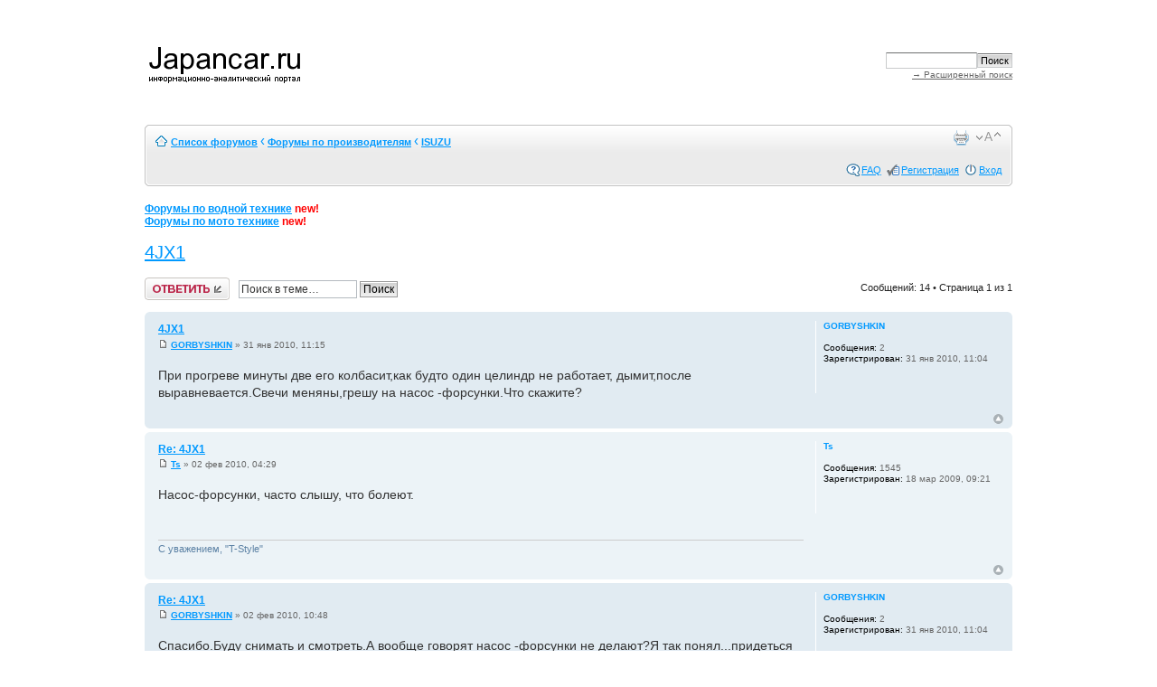

--- FILE ---
content_type: text/html; charset=UTF-8
request_url: http://forum.japancar.ru/viewtopic.php?f=8&t=15088
body_size: 9212
content:
<!DOCTYPE html PUBLIC "-//W3C//DTD XHTML 1.0 Strict//EN" "http://www.w3.org/TR/xhtml1/DTD/xhtml1-strict.dtd">
<html xmlns="http://www.w3.org/1999/xhtml" dir="ltr" lang="ru" xml:lang="ru">
<head>

<meta http-equiv="Content-Type" content="text/html; charset=utf-8" />
<meta http-equiv="content-style-type" content="text/css" />
<meta http-equiv="content-language" content="ru" />
<meta http-equiv="imagetoolbar" content="no" />
<meta name="resource-type" content="document" />
<meta name="distribution" content="global" />
<meta name="copyright" content="2000, 2002, 2005, 2007 phpBB Group" />
<meta name="keywords" content="" />
<meta name="description" content="" />
<meta http-equiv="X-UA-Compatible" content="IE=EmulateIE7" />
<script src='https://www.google.com/recaptcha/api.js'></script>

<title>Форумы на Japancar.RU &bull; Просмотр темы - 4JX1</title>



<!--
	phpBB style name: prosilver
	Based on style:   prosilver (this is the default phpBB3 style)
	Original author:  Tom Beddard ( http://www.subBlue.com/ )
	Modified by:      
	
	NOTE: This page was generated by phpBB, the free open-source bulletin board package.
	      The phpBB Group is not responsible for the content of this page and forum. For more information
	      about phpBB please visit http://www.phpbb.com
-->

<script type="text/javascript">
// <![CDATA[
	var jump_page = 'Введите номер страницы, на которую хотите перейти:';
	var on_page = '1';
	var per_page = '';
	var base_url = '';
	var style_cookie = 'phpBBstyle';
	var style_cookie_settings = '; path=/; domain=forum.japancar.ru';
	var onload_functions = new Array();
	var onunload_functions = new Array();

	

	/**
	* Find a member
	*/
	function find_username(url)
	{
		popup(url, 760, 570, '_usersearch');
		return false;
	}

	/**
	* New function for handling multiple calls to window.onload and window.unload by pentapenguin
	*/
	window.onload = function()
	{
		for (var i = 0; i < onload_functions.length; i++)
		{
			eval(onload_functions[i]);
		}
	}

	window.onunload = function()
	{
		for (var i = 0; i < onunload_functions.length; i++)
		{
			eval(onunload_functions[i]);
		}
	}

// ]]>
</script>
<script type="text/javascript" src="./styles/japancar-2009/template/styleswitcher.js"></script>
<script type="text/javascript" src="./styles/japancar-2009/template/forum_fn.js"></script>

<link href="./styles/japancar-2009/theme/print.css" rel="stylesheet" type="text/css" media="print" title="printonly" />
<link href="./style.php?id=3&amp;lang=ru&amp;sid=7602d801180e21ca4d6506c28d819d18" rel="stylesheet" type="text/css" media="screen, projection" />

<link href="./styles/japancar-2009/theme/normal.css" rel="stylesheet" type="text/css" title="A" />
<link href="./styles/japancar-2009/theme/medium.css" rel="alternate stylesheet" type="text/css" title="A+" />
<link href="./styles/japancar-2009/theme/large.css" rel="alternate stylesheet" type="text/css" title="A++" />



</head>

<body id="phpbb" class="section-viewtopic ltr">
<script type="text/javascript">

  var _gaq = _gaq || [];
  _gaq.push(['_setAccount', 'UA-8536454-9']);
  _gaq.push(['_trackPageview']);

  (function() {
    var ga = document.createElement('script'); ga.type = 'text/javascript'; ga.async = true;
    ga.src = ('https:' == document.location.protocol ? 'https://ssl' : 'http://www') + '.google-analytics.com/ga.js';
    var s = document.getElementsByTagName('script')[0]; s.parentNode.insertBefore(ga, s);
  })();

</script>

<!--LiveInternet counter--><script type="text/javascript"><!--
document.write("<a href='http://www.liveinternet.ru/click;Japancar_ru' "+
"target=_blank><img src='//counter.yadro.ru/hit;Japancar_ru?t26.1;r"+
escape(document.referrer)+((typeof(screen)=="undefined")?"":
";s"+screen.width+"*"+screen.height+"*"+(screen.colorDepth?
screen.colorDepth:screen.pixelDepth))+";u"+escape(document.URL)+
";"+Math.random()+
"' alt='' title='LiveInternet: показано число посетителей за"+
" сегодня' "+
"border='0' width='0' height='0'><\/a>")
//--></script><!--/LiveInternet-->


<div class="container">
<div id="wrap">
	<a id="top" name="top" accesskey="t"></a>
	<div id="page-header">
		<div class="headerbar">
			<div class="inner"><span class="corners-top"><span></span></span>

			
				<a href="http://www.japancar.ru/" title="Список форумов" id="logo"><img src="/styles/prosilver/imageset/logo.gif" alt="Логотип Japancar.ru" title="Japancar.ru - Информационно-аналитический портал" /></a>
				<p class="skiplink"><a href="#start_here">Пропустить</a></p>
                <div style="float:left;padding:15px 0px 0px 61px">
			<iframe id='a533c4f2' name='a533c4f2' src='http://dadu.ru/www/delivery/afr.php?zoneid=727&amp;source=dadu_tags&amp;target=_blank&amp;cb=INSERT_RANDOM_NUMBER_HERE' frameborder='0' scrolling='no' width='468' height='60' allowtransparency='true'><a href='http://dadu.ru/www/delivery/ck.php?n=a5b808ee&amp;cb=INSERT_RANDOM_NUMBER_HERE' target='_blank'><img src='http://dadu.ru/www/delivery/avw.php?zoneid=727&amp;source=dadu_tags&amp;cb=INSERT_RANDOM_NUMBER_HERE&amp;n=a5b808ee' border='0' alt='' /></a></iframe>
		</div>

		
                    <div id="search-box" class="graylink">
				<form action="./search.php?sid=7602d801180e21ca4d6506c28d819d18" method="post" id="search">
				<fieldset>
                            <input name="keywords" id="keywords" type="text" maxlength="128" title="Ключевые слова" class="inputbox search" value="" /><input class="button2" value="Поиск" type="submit" /><br />
                            <a href="./search.php?sid=7602d801180e21ca4d6506c28d819d18" title="Параметры расширенного поиска" style="font-weight:normal;font-size:10px;margin:0;padding:0">→ Расширенный поиск</a> <input type="hidden" name="sid" value="7602d801180e21ca4d6506c28d819d18" />

				</fieldset>
				</form>
			</div>
		
			


			<span class="corners-bottom"><span></span></span></div>
		</div>
        
        <div class="corner1-top"><b></b></div>
        <div class="corner1">
            <div class="txt">

		<div class="navbar">

			<ul class="linklist navlinks">
				<li class="icon-home"><a href="./index.php?sid=7602d801180e21ca4d6506c28d819d18" accesskey="h">Список форумов</a>  <strong>&#8249;</strong> <a href="./viewforum.php?f=81&amp;sid=7602d801180e21ca4d6506c28d819d18">Форумы по производителям</a> <strong>&#8249;</strong> <a href="./viewforum.php?f=8&amp;sid=7602d801180e21ca4d6506c28d819d18">ISUZU</a></li>

				<li class="rightside"><a href="#" onclick="fontsizeup(); return false;" onkeypress="return fontsizeup(event);" class="fontsize" title="Изменить размер шрифта">Изменить размер шрифта</a></li>

				<li class="rightside"><a href="./viewtopic.php?f=8&amp;t=15088&amp;sid=7602d801180e21ca4d6506c28d819d18&amp;view=print" title="Версия для печати" accesskey="p" class="print">Версия для печати</a></li>
			</ul>

			

			<ul class="linklist rightside">
				<li class="icon-faq"><a href="./faq.php?sid=7602d801180e21ca4d6506c28d819d18" title="Часто задаваемые вопросы">FAQ</a></li>
				<li class="icon-register"><a href="./ucp.php?mode=register&amp;sid=7602d801180e21ca4d6506c28d819d18">Регистрация</a></li>
					<li class="icon-logout"><a href="./ucp.php?mode=login&amp;sid=7602d801180e21ca4d6506c28d819d18" title="Вход" accesskey="x">Вход</a></li>
				
			</ul>
		</div>

<div style="clear:both"></div>
            </div>
		</div>
        <div class="corner1-bottom"><b></b></div>

	</div>

	<a name="start_here"></a>
	<div id="page-body">
		 
                <div style="font-size:1.2em; font-weight:bold">
                    <a href="http://forum.jcboat.ru/" target="_blank">Форумы по водной технике</a>&nbsp;<span style="color:red">new!</span><br>
                        <a href="http://forum.jcmoto.ru/" target="_blank">Форумы по мото технике</a>&nbsp;<span style="color:red">new!</span>
                </div>
<h2><a href="./viewtopic.php?f=8&amp;t=15088&amp;sid=7602d801180e21ca4d6506c28d819d18">4JX1</a></h2>
<!-- NOTE: remove the style="display: none" when you want to have the forum description on the topic body --><div style="display: none !important;">Isuzu. Советы, отзывы, рекомендации от владельцев.<br /></div>

<div class="topic-actions">

	<div class="buttons">
	
		<div class="reply-icon"><a href="./posting.php?mode=reply&amp;f=8&amp;t=15088&amp;sid=7602d801180e21ca4d6506c28d819d18" title="Ответить"><span></span>Ответить</a></div>
	
	</div>

	
		<div class="search-box">
			<form method="post" id="topic-search" action="./search.php?sid=7602d801180e21ca4d6506c28d819d18">
			<fieldset>
				<input class="inputbox search tiny"  type="text" name="keywords" id="search_keywords" size="20" value="Поиск в теме…" onclick="if(this.value=='Поиск в теме…')this.value='';" onblur="if(this.value=='')this.value='Поиск в теме…';" />
				<input class="button2" type="submit" value="Поиск" />
				<input type="hidden" value="15088" name="t" />
				<input type="hidden" value="msgonly" name="sf" />
			</fieldset>
			</form>
		</div>
	
		<div class="pagination">
			Сообщений: 14
			 &bull; Страница <strong>1</strong> из <strong>1</strong>
		</div>
	

</div>
<div class="clear"></div>


	<div id="p43687" class="post bg2">
		<div class="inner"><span class="corners-top"><span></span></span>

		<div class="postbody">
			

			<h3 class="first"><a href="#p43687">4JX1</a></h3>
			<p class="author"><a href="./viewtopic.php?p=43687&amp;sid=7602d801180e21ca4d6506c28d819d18#p43687"><img src="./styles/japancar-2009/imageset/icon_post_target.gif" width="11" height="9" alt="Сообщение" title="Сообщение" /></a> <strong><a href="./memberlist.php?mode=viewprofile&amp;u=7698&amp;sid=7602d801180e21ca4d6506c28d819d18">GORBYSHKIN</a></strong> &raquo; 31 янв 2010, 11:15 </p>

			

			<div class="content">При прогреве минуты две его колбасит,как будто один целиндр не работает, дымит,после выравневается.Свечи меняны,грешу на насос -форсунки.Что скажите?</div>

			

		</div>

		
			<dl class="postprofile" id="profile43687">
			<dt>
				<a href="./memberlist.php?mode=viewprofile&amp;u=7698&amp;sid=7602d801180e21ca4d6506c28d819d18">GORBYSHKIN</a>
			</dt>

			

		<dd>&nbsp;</dd>

		<dd><strong>Сообщения:</strong> 2</dd><dd><strong>Зарегистрирован:</strong> 31 янв 2010, 11:04</dd>

		</dl>
	

		<div class="back2top"><a href="#wrap" class="top" title="Вернуться к началу">Вернуться к началу</a></div>

		<span class="corners-bottom"><span></span></span></div>
	</div>

	<hr class="divider" />

	<div id="p43728" class="post bg1">
		<div class="inner"><span class="corners-top"><span></span></span>

		<div class="postbody">
			

			<h3 ><a href="#p43728">Re: 4JX1</a></h3>
			<p class="author"><a href="./viewtopic.php?p=43728&amp;sid=7602d801180e21ca4d6506c28d819d18#p43728"><img src="./styles/japancar-2009/imageset/icon_post_target.gif" width="11" height="9" alt="Сообщение" title="Сообщение" /></a> <strong><a href="./memberlist.php?mode=viewprofile&amp;u=6517&amp;sid=7602d801180e21ca4d6506c28d819d18">Ts</a></strong> &raquo; 02 фев 2010, 04:29 </p>

			

			<div class="content">Насос-форсунки, часто слышу, что болеют.</div>

			<div id="sig43728" class="signature">С уважением, "T-Style"</div>

		</div>

		
			<dl class="postprofile" id="profile43728">
			<dt>
				<a href="./memberlist.php?mode=viewprofile&amp;u=6517&amp;sid=7602d801180e21ca4d6506c28d819d18">Ts</a>
			</dt>

			

		<dd>&nbsp;</dd>

		<dd><strong>Сообщения:</strong> 1545</dd><dd><strong>Зарегистрирован:</strong> 18 мар 2009, 09:21</dd>

		</dl>
	

		<div class="back2top"><a href="#wrap" class="top" title="Вернуться к началу">Вернуться к началу</a></div>

		<span class="corners-bottom"><span></span></span></div>
	</div>

	<hr class="divider" />

	<div id="p43743" class="post bg2">
		<div class="inner"><span class="corners-top"><span></span></span>

		<div class="postbody">
			

			<h3 ><a href="#p43743">Re: 4JX1</a></h3>
			<p class="author"><a href="./viewtopic.php?p=43743&amp;sid=7602d801180e21ca4d6506c28d819d18#p43743"><img src="./styles/japancar-2009/imageset/icon_post_target.gif" width="11" height="9" alt="Сообщение" title="Сообщение" /></a> <strong><a href="./memberlist.php?mode=viewprofile&amp;u=7698&amp;sid=7602d801180e21ca4d6506c28d819d18">GORBYSHKIN</a></strong> &raquo; 02 фев 2010, 10:48 </p>

			

			<div class="content">Спасибо.Буду снимать и смотреть.А вообще говорят насос -форсунки не делают?Я так понял...придеться новые покупать?Или все-же лечат?</div>

			

		</div>

		
			<dl class="postprofile" id="profile43743">
			<dt>
				<a href="./memberlist.php?mode=viewprofile&amp;u=7698&amp;sid=7602d801180e21ca4d6506c28d819d18">GORBYSHKIN</a>
			</dt>

			

		<dd>&nbsp;</dd>

		<dd><strong>Сообщения:</strong> 2</dd><dd><strong>Зарегистрирован:</strong> 31 янв 2010, 11:04</dd>

		</dl>
	

		<div class="back2top"><a href="#wrap" class="top" title="Вернуться к началу">Вернуться к началу</a></div>

		<span class="corners-bottom"><span></span></span></div>
	</div>

	<hr class="divider" />

	<div id="p43751" class="post bg1">
		<div class="inner"><span class="corners-top"><span></span></span>

		<div class="postbody">
			

			<h3 ><a href="#p43751">Re: 4JX1</a></h3>
			<p class="author"><a href="./viewtopic.php?p=43751&amp;sid=7602d801180e21ca4d6506c28d819d18#p43751"><img src="./styles/japancar-2009/imageset/icon_post_target.gif" width="11" height="9" alt="Сообщение" title="Сообщение" /></a> <strong><a href="./memberlist.php?mode=viewprofile&amp;u=6517&amp;sid=7602d801180e21ca4d6506c28d819d18">Ts</a></strong> &raquo; 03 фев 2010, 03:29 </p>

			

			<div class="content">Новые стоят очень дорого. У японцев эти форсунки не ремонтируются и не разбираются, и меняются сразу комплектом. <br />Про лечение - в России их пытаются ремонтировать, как-то калибровать, но результат разный - кто-то продолжает ездить, а у кого-то через малый пробег двигатель приходит в негодность. <br />Если надумаете ремонтировать - скрестите пальцы, чтобы получилось.<br />Если надумаете приобретать новые, можно обратиться сюда <!-- e --><a href="mailto:t-s@mailcenter.ru">t-s@mailcenter.ru</a><!-- e --></div>

			<div id="sig43751" class="signature">С уважением, "T-Style"</div>

		</div>

		
			<dl class="postprofile" id="profile43751">
			<dt>
				<a href="./memberlist.php?mode=viewprofile&amp;u=6517&amp;sid=7602d801180e21ca4d6506c28d819d18">Ts</a>
			</dt>

			

		<dd>&nbsp;</dd>

		<dd><strong>Сообщения:</strong> 1545</dd><dd><strong>Зарегистрирован:</strong> 18 мар 2009, 09:21</dd>

		</dl>
	

		<div class="back2top"><a href="#wrap" class="top" title="Вернуться к началу">Вернуться к началу</a></div>

		<span class="corners-bottom"><span></span></span></div>
	</div>

	<hr class="divider" />

	<div id="p43855" class="post bg2">
		<div class="inner"><span class="corners-top"><span></span></span>

		<div class="postbody">
			

			<h3 ><a href="#p43855">Re: 4JX1</a></h3>
			<p class="author"><a href="./viewtopic.php?p=43855&amp;sid=7602d801180e21ca4d6506c28d819d18#p43855"><img src="./styles/japancar-2009/imageset/icon_post_target.gif" width="11" height="9" alt="Сообщение" title="Сообщение" /></a> <strong>Гость</strong> &raquo; 07 фев 2010, 01:21 </p>

			

			<div class="content">Спасибо.А сколько стоит одна насос-форсунка?И обязательно менять все сразу?</div>

			

		</div>

		
			<dl class="postprofile" id="profile43855">
			<dt>
				<strong>Гость</strong>
			</dt>

			

		<dd>&nbsp;</dd>

		

		</dl>
	

		<div class="back2top"><a href="#wrap" class="top" title="Вернуться к началу">Вернуться к началу</a></div>

		<span class="corners-bottom"><span></span></span></div>
	</div>

	<hr class="divider" />

	<div id="p43921" class="post bg1">
		<div class="inner"><span class="corners-top"><span></span></span>

		<div class="postbody">
			

			<h3 ><a href="#p43921">Re: 4JX1</a></h3>
			<p class="author"><a href="./viewtopic.php?p=43921&amp;sid=7602d801180e21ca4d6506c28d819d18#p43921"><img src="./styles/japancar-2009/imageset/icon_post_target.gif" width="11" height="9" alt="Сообщение" title="Сообщение" /></a> <strong><a href="./memberlist.php?mode=viewprofile&amp;u=6517&amp;sid=7602d801180e21ca4d6506c28d819d18">Ts</a></strong> &raquo; 09 фев 2010, 10:48 </p>

			

			<div class="content">В том-то и дело, что меняются ТОЛЬКО комплектом, не по одной... Так установил производитель - фирма Isuzu. <br />Можете выложить полный номер кузова со всеми цифрами (цифры двигателя не надо)?</div>

			<div id="sig43921" class="signature">С уважением, "T-Style"</div>

		</div>

		
			<dl class="postprofile" id="profile43921">
			<dt>
				<a href="./memberlist.php?mode=viewprofile&amp;u=6517&amp;sid=7602d801180e21ca4d6506c28d819d18">Ts</a>
			</dt>

			

		<dd>&nbsp;</dd>

		<dd><strong>Сообщения:</strong> 1545</dd><dd><strong>Зарегистрирован:</strong> 18 мар 2009, 09:21</dd>

		</dl>
	

		<div class="back2top"><a href="#wrap" class="top" title="Вернуться к началу">Вернуться к началу</a></div>

		<span class="corners-bottom"><span></span></span></div>
	</div>

	<hr class="divider" />

	<div id="p43924" class="post bg2">
		<div class="inner"><span class="corners-top"><span></span></span>

		<div class="postbody">
			

			<h3 ><a href="#p43924">Re: 4JX1</a></h3>
			<p class="author"><a href="./viewtopic.php?p=43924&amp;sid=7602d801180e21ca4d6506c28d819d18#p43924"><img src="./styles/japancar-2009/imageset/icon_post_target.gif" width="11" height="9" alt="Сообщение" title="Сообщение" /></a> <strong>Гость</strong> &raquo; 09 фев 2010, 12:35 </p>

			

			<div class="content">Здравствуйте!№UBS73GW7210115</div>

			

		</div>

		
			<dl class="postprofile" id="profile43924">
			<dt>
				<strong>Гость</strong>
			</dt>

			

		<dd>&nbsp;</dd>

		

		</dl>
	

		<div class="back2top"><a href="#wrap" class="top" title="Вернуться к началу">Вернуться к началу</a></div>

		<span class="corners-bottom"><span></span></span></div>
	</div>

	<hr class="divider" />

	<div id="p43935" class="post bg1">
		<div class="inner"><span class="corners-top"><span></span></span>

		<div class="postbody">
			

			<h3 ><a href="#p43935">Re: 4JX1</a></h3>
			<p class="author"><a href="./viewtopic.php?p=43935&amp;sid=7602d801180e21ca4d6506c28d819d18#p43935"><img src="./styles/japancar-2009/imageset/icon_post_target.gif" width="11" height="9" alt="Сообщение" title="Сообщение" /></a> <strong><a href="./memberlist.php?mode=viewprofile&amp;u=6517&amp;sid=7602d801180e21ca4d6506c28d819d18">Ts</a></strong> &raquo; 10 фев 2010, 04:15 </p>

			

			<div class="content">Так и есть. Идут комплектом. <br />Не знаю, есть ли где в наличии, а под заказ из Японии цена больше чем 100 тыр.<br />Или пытаться ремонтировать.......</div>

			<div id="sig43935" class="signature">С уважением, "T-Style"</div>

		</div>

		
			<dl class="postprofile" id="profile43935">
			<dt>
				<a href="./memberlist.php?mode=viewprofile&amp;u=6517&amp;sid=7602d801180e21ca4d6506c28d819d18">Ts</a>
			</dt>

			

		<dd>&nbsp;</dd>

		<dd><strong>Сообщения:</strong> 1545</dd><dd><strong>Зарегистрирован:</strong> 18 мар 2009, 09:21</dd>

		</dl>
	

		<div class="back2top"><a href="#wrap" class="top" title="Вернуться к началу">Вернуться к началу</a></div>

		<span class="corners-bottom"><span></span></span></div>
	</div>

	<hr class="divider" />

	<div id="p43954" class="post bg2">
		<div class="inner"><span class="corners-top"><span></span></span>

		<div class="postbody">
			

			<h3 ><a href="#p43954">Re: 4JX1</a></h3>
			<p class="author"><a href="./viewtopic.php?p=43954&amp;sid=7602d801180e21ca4d6506c28d819d18#p43954"><img src="./styles/japancar-2009/imageset/icon_post_target.gif" width="11" height="9" alt="Сообщение" title="Сообщение" /></a> <strong>Гость</strong> &raquo; 11 фев 2010, 00:51 </p>

			

			<div class="content">Спасибо большое за консультацию.Буду пытаться делать,или заказывать</div>

			

		</div>

		
			<dl class="postprofile" id="profile43954">
			<dt>
				<strong>Гость</strong>
			</dt>

			

		<dd>&nbsp;</dd>

		

		</dl>
	

		<div class="back2top"><a href="#wrap" class="top" title="Вернуться к началу">Вернуться к началу</a></div>

		<span class="corners-bottom"><span></span></span></div>
	</div>

	<hr class="divider" />

	<div id="p43985" class="post bg1">
		<div class="inner"><span class="corners-top"><span></span></span>

		<div class="postbody">
			

			<h3 ><a href="#p43985">Re: 4JX1</a></h3>
			<p class="author"><a href="./viewtopic.php?p=43985&amp;sid=7602d801180e21ca4d6506c28d819d18#p43985"><img src="./styles/japancar-2009/imageset/icon_post_target.gif" width="11" height="9" alt="Сообщение" title="Сообщение" /></a> <strong><a href="./memberlist.php?mode=viewprofile&amp;u=7271&amp;sid=7602d801180e21ca4d6506c28d819d18">Vasya</a></strong> &raquo; 12 фев 2010, 10:27 </p>

			

			<div class="content">Приветствую!  Обычно у этого мотора одна проблема: топливо через насос-фарсунки попадает в масло, (из-за износа или усыхания резинок, кольцевых уплотнений, плохого топлива и т.д.). Вследствии чего начинает увеличиваться уровень масла в двигателе, все знают чем это черевато для дизеля.  У меня это случилось 2 года назад. Ремонт всех 4-х форсунок тогда обошелся в 15тр. с гарантией на 10 тыс. км. пробега. Катаюсь до сих пор, проблем нет, прошел уже более 50 тыс. <br />Такой проблемы как у вас, при прогреве, не было. Что это и сколько может стоить ремонт не подскажу, но уверен, покупать новые форсунки вряд ли потребуется. Обратитесь в ISUZU-центр, он же &quot;Азия Моторс&quot;, думаю там помогут. тел. 55-02-38</div>

			

		</div>

		
			<dl class="postprofile" id="profile43985">
			<dt>
				<a href="./memberlist.php?mode=viewprofile&amp;u=7271&amp;sid=7602d801180e21ca4d6506c28d819d18"><img src="./download/file.php?avatar=7271_1259912029.jpg" width="46" height="34" alt="Аватара пользователя" /></a><br />
				<a href="./memberlist.php?mode=viewprofile&amp;u=7271&amp;sid=7602d801180e21ca4d6506c28d819d18">Vasya</a>
			</dt>

			

		<dd>&nbsp;</dd>

		<dd><strong>Сообщения:</strong> 40</dd><dd><strong>Зарегистрирован:</strong> 06 окт 2009, 03:33</dd>

		</dl>
	

		<div class="back2top"><a href="#wrap" class="top" title="Вернуться к началу">Вернуться к началу</a></div>

		<span class="corners-bottom"><span></span></span></div>
	</div>

	<hr class="divider" />

	<div id="p43997" class="post bg2">
		<div class="inner"><span class="corners-top"><span></span></span>

		<div class="postbody">
			

			<h3 ><a href="#p43997">Re: 4JX1</a></h3>
			<p class="author"><a href="./viewtopic.php?p=43997&amp;sid=7602d801180e21ca4d6506c28d819d18#p43997"><img src="./styles/japancar-2009/imageset/icon_post_target.gif" width="11" height="9" alt="Сообщение" title="Сообщение" /></a> <strong>Гость</strong> &raquo; 13 фев 2010, 14:20 </p>

			

			<div class="content">Здравствуйте!Уровень масла не увеличевается.После запуска дымит  и троит минуты две,и стук идет,как буд-то форсунка стучит.Потом выравневается и не дымит ,работает ровно,тянет хорошо,свечи меняны -Япония.Кольца и маслосъемные колпачки-норма,на гильзах выработки практически нет.А сам я с Камчатки,так,что придеться обращаться к спецам у себя</div>

			

		</div>

		
			<dl class="postprofile" id="profile43997">
			<dt>
				<strong>Гость</strong>
			</dt>

			

		<dd>&nbsp;</dd>

		

		</dl>
	

		<div class="back2top"><a href="#wrap" class="top" title="Вернуться к началу">Вернуться к началу</a></div>

		<span class="corners-bottom"><span></span></span></div>
	</div>

	<hr class="divider" />

	<div id="p44360" class="post bg1">
		<div class="inner"><span class="corners-top"><span></span></span>

		<div class="postbody">
			

			<h3 ><a href="#p44360">Re: 4JX1</a></h3>
			<p class="author"><a href="./viewtopic.php?p=44360&amp;sid=7602d801180e21ca4d6506c28d819d18#p44360"><img src="./styles/japancar-2009/imageset/icon_post_target.gif" width="11" height="9" alt="Сообщение" title="Сообщение" /></a> <strong>pma200578</strong> &raquo; 07 мар 2010, 05:33 </p>

			

			<div class="content">вы на компъютерную диагностику ездили? проблема может оказаться совсем в другом.там есть датчик давления топлива - когда он барахлит симптомы теже. пиши в личку могу помочь</div>

			

		</div>

		
			<dl class="postprofile" id="profile44360">
			<dt>
				<strong>pma200578</strong>
			</dt>

			

		<dd>&nbsp;</dd>

		

		</dl>
	

		<div class="back2top"><a href="#wrap" class="top" title="Вернуться к началу">Вернуться к началу</a></div>

		<span class="corners-bottom"><span></span></span></div>
	</div>

	<hr class="divider" />

	<div id="p44424" class="post bg2">
		<div class="inner"><span class="corners-top"><span></span></span>

		<div class="postbody">
			

			<h3 ><a href="#p44424">Re: 4JX1</a></h3>
			<p class="author"><a href="./viewtopic.php?p=44424&amp;sid=7602d801180e21ca4d6506c28d819d18#p44424"><img src="./styles/japancar-2009/imageset/icon_post_target.gif" width="11" height="9" alt="Сообщение" title="Сообщение" /></a> <strong>pma200578</strong> &raquo; 11 мар 2010, 14:04 </p>

			

			<div class="content">Возможно Вы правы. Ездил на СТО ,они мне какой-то датчик реанемировали.Возможно датчик давления топлива,точно не знаю т.к.кто мне делал уже уехал,но машина начала запускаться при -16 почти всегда с первого раза.Единственное,что стук остался также минуты две,а потом все ОК.</div>

			

		</div>

		
			<dl class="postprofile" id="profile44424">
			<dt>
				<strong>pma200578</strong>
			</dt>

			

		<dd>&nbsp;</dd>

		

		</dl>
	

		<div class="back2top"><a href="#wrap" class="top" title="Вернуться к началу">Вернуться к началу</a></div>

		<span class="corners-bottom"><span></span></span></div>
	</div>

	<hr class="divider" />

	<div id="p49883" class="post bg1">
		<div class="inner"><span class="corners-top"><span></span></span>

		<div class="postbody">
			

			<h3 ><a href="#p49883">Re: 4JX1</a></h3>
			<p class="author"><a href="./viewtopic.php?p=49883&amp;sid=7602d801180e21ca4d6506c28d819d18#p49883"><img src="./styles/japancar-2009/imageset/icon_post_target.gif" width="11" height="9" alt="Сообщение" title="Сообщение" /></a> <strong><a href="./memberlist.php?mode=viewprofile&amp;u=6596&amp;sid=7602d801180e21ca4d6506c28d819d18">tstl.ru</a></strong> &raquo; 11 ноя 2010, 04:14 </p>

			

			<div class="content">Всё-таки проблемный это дизель, что не говори.<br />Понятно, что из-за нашей солярки, но всё же......</div>

			

		</div>

		
			<dl class="postprofile" id="profile49883">
			<dt>
				<a href="./memberlist.php?mode=viewprofile&amp;u=6596&amp;sid=7602d801180e21ca4d6506c28d819d18"><img src="./download/file.php?avatar=6596_1283221991.jpg" width="80" height="46" alt="Аватара пользователя" /></a><br />
				<a href="./memberlist.php?mode=viewprofile&amp;u=6596&amp;sid=7602d801180e21ca4d6506c28d819d18">tstl.ru</a>
			</dt>

			

		<dd>&nbsp;</dd>

		<dd><strong>Сообщения:</strong> 689</dd><dd><strong>Зарегистрирован:</strong> 13 апр 2009, 05:00</dd><dd><strong>Откуда:</strong> Владивосток</dd>
			<dd>
				<ul class="profile-icons">
					<li class="web-icon"><a href="http://www.tstl.ru/" title="WWW: http://www.tstl.ru/"><span>Сайт</span></a></li>
				</ul>
			</dd>
		

		</dl>
	

		<div class="back2top"><a href="#wrap" class="top" title="Вернуться к началу">Вернуться к началу</a></div>

		<span class="corners-bottom"><span></span></span></div>
	</div>

	<hr class="divider" />

	<form id="viewtopic" method="post" action="./viewtopic.php?f=8&amp;t=15088&amp;sid=7602d801180e21ca4d6506c28d819d18">

	<fieldset class="display-options" style="margin-top: 0; ">
		
		<label>Показать сообщения за: <select name="st" id="st"><option value="0" selected="selected">Все сообщения</option><option value="1">1 день</option><option value="7">7 дней</option><option value="14">2 недели</option><option value="30">1 месяц</option><option value="90">3 месяца</option><option value="180">6 месяцев</option><option value="365">1 год</option></select></label>
		<label>Поле сортировки <select name="sk" id="sk"><option value="a">Автор</option><option value="t" selected="selected">Время размещения</option><option value="s">Заголовок</option></select></label> <label><select name="sd" id="sd"><option value="a" selected="selected">по возрастанию</option><option value="d">по убыванию</option></select> <input type="submit" name="sort" value="Перейти" class="button2" /></label>
		
	</fieldset>

	</form>
	<hr />


<div class="topic-actions">
	<div class="buttons">
	
		<div class="reply-icon"><a href="./posting.php?mode=reply&amp;f=8&amp;t=15088&amp;sid=7602d801180e21ca4d6506c28d819d18" title="Ответить"><span></span>Ответить</a></div>
	
	</div>

	
		<div class="pagination">
			Сообщений: 14
			 &bull; Страница <strong>1</strong> из <strong>1</strong>
		</div>
	
</div>


	<p></p><p><a href="./viewforum.php?f=8&amp;sid=7602d801180e21ca4d6506c28d819d18" class="left-box left" accesskey="r">Вернуться в ISUZU</a></p>

	<form method="post" id="jumpbox" action="./viewforum.php?sid=7602d801180e21ca4d6506c28d819d18" onsubmit="if(document.jumpbox.f.value == -1){return false;}">

	
		<fieldset class="jumpbox">
	
			<label for="f" accesskey="j">Перейти:</label>
			<select name="f" id="f" onchange="if(this.options[this.selectedIndex].value != -1){ document.forms['jumpbox'].submit() }">
			
				<option value="-1">Выберите форум</option>
			<option value="-1">------------------</option>
				<option value="79">Общий форум</option>
			
				<option value="3">&nbsp; &nbsp;Общие вопросы</option>
			
				<option value="23">&nbsp; &nbsp;&nbsp; &nbsp;Что выбрать?</option>
			
				<option value="32">&nbsp; &nbsp;&nbsp; &nbsp;Тюнинг</option>
			
				<option value="73">&nbsp; &nbsp;&nbsp; &nbsp;Правовые и организационные вопросы</option>
			
				<option value="75">&nbsp; &nbsp;&nbsp; &nbsp;Гибриды</option>
			
				<option value="25">&nbsp; &nbsp;Где купить?</option>
			
				<option value="29">&nbsp; &nbsp;Курилка</option>
			
				<option value="31">&nbsp; &nbsp;Куплю-продам</option>
			
				<option value="126">&nbsp; &nbsp;&nbsp; &nbsp;&quot;Трудные&quot; продавцы</option>
			
				<option value="62">&nbsp; &nbsp;Ищу бизнес-партнеров</option>
			
				<option value="63">&nbsp; &nbsp;Нужны сотрудники</option>
			
				<option value="80">Автофорум</option>
			
				<option value="24">&nbsp; &nbsp;Как отремонтировать? Вопросы диагностики и ремонта</option>
			
				<option value="33">&nbsp; &nbsp;&nbsp; &nbsp;Автозвук</option>
			
				<option value="60">&nbsp; &nbsp;&nbsp; &nbsp;Автосигнализации, автозапуски, парктроники и прочая электроника</option>
			
				<option value="77">&nbsp; &nbsp;Шины, диски</option>
			
				<option value="81">Форумы по производителям</option>
			
				<option value="16">&nbsp; &nbsp;TOYOTA</option>
			
				<option value="13">&nbsp; &nbsp;NISSAN</option>
			
				<option value="11">&nbsp; &nbsp;MITSUBISHI</option>
			
				<option value="7">&nbsp; &nbsp;HONDA</option>
			
				<option value="10">&nbsp; &nbsp;MAZDA</option>
			
				<option value="14">&nbsp; &nbsp;SUBARU</option>
			
				<option value="15">&nbsp; &nbsp;SUZUKI</option>
			
				<option value="8" selected="selected">&nbsp; &nbsp;ISUZU</option>
			
				<option value="5">&nbsp; &nbsp;DAIHATSU</option>
			
				<option value="9">&nbsp; &nbsp;LEXUS , ACURA , INFINITY</option>
			
				<option value="82">Водно-моторная техника</option>
			
				<option value="113">Водно-моторная техника</option>
			
				<option value="114">&nbsp; &nbsp;Форумы по водной технике на JcBoat.ru</option>
			
				<option value="89">&nbsp; &nbsp;Зимняя, летняя, горная, морская рыбалка</option>
			
				<option value="91">&nbsp; &nbsp;Снасти и способы лова</option>
			
				<option value="97">&nbsp; &nbsp;Выбор и покупка</option>
			
				<option value="100">Спецтехника</option>
			
				<option value="26">&nbsp; &nbsp;Спецтехника</option>
			
				<option value="106">&nbsp; &nbsp;&nbsp; &nbsp;Грузовики</option>
			
				<option value="107">&nbsp; &nbsp;&nbsp; &nbsp;Автобусы</option>
			
				<option value="108">&nbsp; &nbsp;&nbsp; &nbsp;Экскаваторы</option>
			
				<option value="109">&nbsp; &nbsp;&nbsp; &nbsp;Бульдозеры</option>
			
				<option value="110">&nbsp; &nbsp;&nbsp; &nbsp;Краны</option>
			
				<option value="111">&nbsp; &nbsp;&nbsp; &nbsp;Другие</option>
			
				<option value="124">&nbsp; &nbsp;&nbsp; &nbsp;Как отремонтировать? Вопросы диагностики и ремонта</option>
			
				<option value="115">Мотофорум</option>
			
				<option value="116">&nbsp; &nbsp;Форумы по мото технике на JcMoto.ru</option>
			
				<option value="83">Мотофорум</option>
			
				<option value="27">&nbsp; &nbsp;Общие мотовопросы</option>
			
				<option value="72">&nbsp; &nbsp;Выбор, покупка</option>
			
				<option value="71">&nbsp; &nbsp;Ремонт, эксплуатация</option>
			
				<option value="70">&nbsp; &nbsp;Мотозапчасти, мототовары, мотопокрышки</option>
			
				<option value="131">&nbsp; &nbsp;Логистика</option>
			
				<option value="84">Запчасти, двигатели, АКПП</option>
			
				<option value="128">&nbsp; &nbsp;Автозапчасти</option>
			
				<option value="56">&nbsp; &nbsp;&nbsp; &nbsp;Автозапчасти новые</option>
			
				<option value="121">&nbsp; &nbsp;&nbsp; &nbsp;&quot;Контрактные&quot; автозапчасти</option>
			
				<option value="57">&nbsp; &nbsp;&nbsp; &nbsp;Взаимозаменяемость запчастей</option>
			
				<option value="127">&nbsp; &nbsp;Двигатели, АКПП</option>
			
				<option value="20">&nbsp; &nbsp;&nbsp; &nbsp;Бензиновые двигатели</option>
			
				<option value="21">&nbsp; &nbsp;&nbsp; &nbsp;Дизельные двигатели</option>
			
				<option value="129">&nbsp; &nbsp;&nbsp; &nbsp;АКПП</option>
			
				<option value="86">БИЗНЕС</option>
			
				<option value="74">&nbsp; &nbsp;Программы  для учета запчастей на складе</option>
			
			</select>
			<input type="submit" value="Перейти" class="button2" />
		</fieldset>
	</form>


	<h3>Кто сейчас на конференции</h3>
	<p>Сейчас этот форум просматривают: нет зарегистрированных пользователей и гости: 2</p>
</div>

<div id="page-footer">

	<div class="navbar graylink">
		<div class="inner"><span class="corners-top"><span></span></span>

		<ul class="linklist">
			<li class="icon-home"><a href="./index.php?sid=7602d801180e21ca4d6506c28d819d18" accesskey="h">Список форумов</a></li>
				
			<li class="rightside"><a href="./memberlist.php?mode=leaders&amp;sid=7602d801180e21ca4d6506c28d819d18">Наша команда</a> &bull; <a href="./ucp.php?mode=delete_cookies&amp;sid=7602d801180e21ca4d6506c28d819d18">Удалить cookies конференции</a> &bull; Часовой пояс: UTC + 4 часа </li>
		</ul>

		<span class="corners-bottom"><span></span></span></div>
	</div>

	<div class="copyright graylink">Работает на <a href="http://www.phpbb.com/">phpBB</a> &copy; 2000&#8211;2007 phpBB Group
		<br /><a href='http://www.phpbbguru.net/'>Русская поддержка phpBB</a>
	</div>
</div>

</div>

<div>
	<a id="bottom" name="bottom" accesskey="z"></a>
	
</div>
</div>

</body>
</html>

--- FILE ---
content_type: text/css; charset=UTF-8
request_url: http://forum.japancar.ru/style.php?id=3&lang=ru&sid=7602d801180e21ca4d6506c28d819d18
body_size: 9761
content:
*{margin:0;padding:0}

.corner1{border:1px solid #C3C3C3;position:relative}
	.corner1 .txt{background:#ebebeb url(/styles/japancar-2009/imageset/corner1-down-bg.gif) top repeat-x;border:1px solid #fff;padding:3px 0px 4px 0px}
	.corner1-bottom{background:url(/styles/japancar-2009/imageset/corner1-bottom-right.gif) top right no-repeat;height:20px;margin-top:-6px;z-index:500;position:relative}
		.corner1-bottom b{background:url(/styles/japancar-2009/imageset/corner1-bottom-left.gif) top left no-repeat;display:block;height:6px}
	.corner1-top{background:url(/styles/japancar-2009/imageset/corner1-top-right.gif) top right no-repeat;line-height:6px;font-size:1px;top:6px;z-index:500;position:relative}
		.corner1-top b{background:url(/styles/japancar-2009/imageset/corner1-top-left.gif) top left no-repeat;display:block;height:6px}
	.corner1 .txt strong{font-weight:normal;font-size:15px;color:#0099ff}
	.corner1 .txt strong a:link,.corner1 .txt strong a:visited{border-bottom:1px dotted #0099ff;text-decoration:none}
	.corner1 .txt strong a:hover{border-bottom:1px dotted #666}

.pod-board{display:block;color:#666}

a.iButton:link,a.iButton:visited{background:#00A8E2 url(/styles/japancar-2009/imageset/iButton-right.gif) top right no-repeat;height:27px;display:block;text-decoration:none;cursor:pointer;text-align:center;color:#fff;position:relative}
	a.iButton:link b,a.iButton:visited b{background:url(/styles/japancar-2009/imageset/iButton-left.gif) left top no-repeat;height:27px;display:block;line-height:27px;font-weight:normal;font-size:15px;white-space:nowrap;padding:0px 5px 0px 5px;font-family:Arial}
	a.iButton:hover{background:#00A8E2 url(/styles/japancar-2009/imageset/iButton-right.gif) bottom right no-repeat;color:#fff;text-decoration:none}
	a.iButton:hover b{background:url(/styles/japancar-2009/imageset/iButton-left.gif) left bottom no-repeat}

a.iButton2:link,a.iButton2:visited{background:#00A8E2 url(/styles/japancar-2009/imageset/iButton-right2.gif) top right no-repeat;height:16px;display:block;text-decoration:none;cursor:pointer;text-align:center;color:#222;float:right;margin-left:3px}
	a.iButton2:link b,a.iButton2:visited b{background:url(/styles/japancar-2009/imageset/iButton-left2.gif) left top no-repeat;height:16px;display:block;line-height:16px;font-weight:normal;font-size:10px;font-family:Arial;text-transform:lowercase;white-space:nowrap;padding:0 5px}
	a.iButton2:hover{background:#00A8E2 url(/styles/japancar-2009/imageset/iButton-right2.gif) bottom right no-repeat;color:#666;text-decoration:none}
	a.iButton2:hover b{background:url(/styles/japancar-2009/imageset/iButton-left2.gif) left bottom no-repeat}


html{font-size:100%;height:100%;margin-bottom:1px}
body{font-family:Verdana,Helvetica,Arial,sans-serif;color:#828282;background-color:#FFFFFF;font-size:10px;margin:0;padding:12px 0}
.container{width:1000px;margin-left:auto;margin-right:auto;position:relative}
h1{font-family:Arial,Helvetica,sans-serif;margin-right:200px;color:#FFFFFF;margin-top:15px;font-weight:bold;font-size:2em}
h2{font-family:Arial,Helvetica,sans-serif;font-weight:normal;color:#3f3f3f;font-size:2em;margin:0.8em 0 0.8em 0}
h2.solo{margin-bottom:1em}
h3{font-family:Arial,Helvetica,sans-serif;font-weight:bold;text-transform:uppercase;border-bottom:1px solid #CCCCCC;margin-bottom:3px;padding-bottom:2px;font-size:1.05em;color:#989898;margin-top:20px}
h4{font-family:Verdana,Helvetica,Arial,Sans-serif;font-size:1.3em}
p{line-height:1.3em;font-size:1.1em;margin-bottom:1.5em}
img{border-width:0}
hr{border:0 none #FFFFFF;border-top:1px solid #CCCCCC;height:1px;margin:5px 0;display:block;clear:both}
hr.dashed{border-top:1px dashed #CCCCCC;margin:10px 0}
hr.divider{display:none}
p.right{text-align:right}
#wrap{padding:0 20px;min-width:650px}
#simple-wrap{padding:6px 10px}
#page-body{margin:4px 0;clear:both}
#page-footer{clear:both}
#page-footer h3{margin-top:20px}
#logo{float:left;width:auto;padding:24px 13px 29px 0}
a#logo:hover{text-decoration:none}
#search-box{color:#FFFFFF;position:relative;display:block;float:right;margin:30px 0px 0px 0px;right:-5px;text-align:right;white-space:nowrap;}
#search-box #keywords{width:95px;background-color:#FFF}
#search-box input{border:1px solid #C9CBCC;border-top:1px solid #6D6F70}
#search-box input.button1{padding:1px 5px}
#search-box li{text-align:right;margin-top:4px}
#search-box img{vertical-align:middle;margin-right:3px}
#site-description{float:left;width:70%}
#site-description h1{margin-right:0}
.headerbar{margin-bottom:4px;padding:0 5px}
.navbar{/*background-color:#ebebeb;*/padding:0 10px}
.forabg{background:#b1b1b1 none repeat-x 0 0;margin-bottom:20px;padding:0 5px;clear:both}
.forumbg{background:#ebebeb none repeat-x 0 0;margin-bottom:4px;padding:0 5px;clear:both}
.panel{margin-bottom:4px;padding:0 10px;background-color:#f3f3f3;color:#3f3f3f}
.post{padding:0 10px;margin-bottom:4px;background-repeat:no-repeat;background-position:100% 0}
.post:target .content{color:#000000}
.post:target h3 a{color:#000000}
.bg1{background-color:#f7f7f7}
.bg2{background-color:#f2f2f2}
.bg3{background-color:#ebebeb}
.rowbg{margin:5px 5px 2px 5px}
.ucprowbg{background-color:#e2e2e2}
.fieldsbg{background-color:#eaeaea}
span.corners-top,span.corners-bottom,span.corners-top span,span.corners-bottom span{font-size:1px;line-height:1px;display:block;height:5px;background-repeat:no-repeat}
span.corners-top{background-image:none;background-position:0 0;margin:0 -5px}
span.corners-top span{background-image:none;background-position:100% 0}
span.corners-bottom{background-image:none;background-position:0 100%;margin:0 -5px;clear:both}
span.corners-bottom span{background-image:none;background-position:100% 100%}
.headbg span.corners-bottom{margin-bottom:-1px}
.post span.corners-top,.post span.corners-bottom,.panel span.corners-top,.panel span.corners-bottom,.navbar span.corners-top,.navbar span.corners-bottom{margin:0 -10px}
.rules span.corners-top{margin:0 -10px 5px -10px}
.rules span.corners-bottom{margin:5px -10px 0 -10px}
ul.linklist{display:block;margin:0}
ul.linklist li{display:block;list-style-type:none;float:left;width:auto;margin-right:5px;font-size:1.1em;line-height:2.2em}
ul.linklist li.rightside,p.rightside{float:right;margin-right:0;margin-left:5px;text-align:right}
ul.navlinks{padding-bottom:1px;margin-bottom:5px;font-weight:bold}
ul.leftside{float:left;margin-left:0;margin-right:5px;text-align:left}
ul.rightside{float:right;margin-left:5px;margin-right:-5px;text-align:right}
table.table1{}
#ucp-main table.table1{padding:2px}
table.table1 thead th{font-weight:normal;text-transform:uppercase;color:#FFFFFF;line-height:1.3em;font-size:1em;padding:0 0 4px 3px}
table.table1 thead th span{padding-left:7px}
table.table1 tbody tr{border:1px solid #cfcfcf}
table.table1 tbody tr:hover,table.table1 tbody tr.hover{background-color:#f6f6f6;color:#000}
table.table1 td{color:#6a6a6a;font-size:1.1em}
table.table1 tbody td{padding:5px;border-top:1px solid #FAFAFA}
table.table1 tbody th{padding:5px;border-bottom:1px solid #000000;text-align:left;color:#333333;background-color:#FFFFFF}
table.table1 .name{text-align:left}
table.table1 .posts{text-align:center !important;width:7%}
table.table1 .joined{text-align:left;width:15%}
table.table1 .active{text-align:left;width:15%}
table.table1 .mark{text-align:center;width:7%}
table.table1 .info{text-align:left;width:30%}
table.table1 .info div{width:100%;white-space:normal;overflow:hidden}
table.table1 .autocol{line-height:2em;white-space:nowrap}
table.table1 thead .autocol{padding-left:1em}
table.table1 span.rank-img{float:right;width:auto}
table.info td{padding:3px}
table.info tbody th{padding:3px;text-align:right;vertical-align:top;color:#000000;font-weight:normal}
.forumbg table.table1{margin:0 -2px -1px -1px}
.column1{float:left;clear:left;width:49%}
.column2{float:right;clear:right;width:49%}
.left-box{float:left;width:auto;text-align:left}
.right-box{float:right;width:auto;text-align:right}
dl.details{font-size:1.1em}
dl.details dt{float:left;clear:left;width:30%;text-align:right;color:#000000;display:block}
dl.details dd{margin-left:0;padding-left:5px;margin-bottom:5px;color:#828282;float:left;width:65%}
.pagination{height:1%;width:auto;text-align:right;margin-top:5px;float:right}
.pagination span.page-sep{display:none}
li.pagination{margin-top:0}
.pagination strong,.pagination b{font-weight:normal}
.pagination span strong{padding:0 2px;margin:0 2px;font-weight:normal;color:#FFFFFF;background-color:#bfbfbf;border:1px solid #bfbfbf;font-size:0.9em}
.pagination span a,.pagination span a:link,.pagination span a:visited,.pagination span a:active{font-weight:normal;text-decoration:none;color:#747474;margin:0 2px;padding:0 2px;background-color:#eeeeee;border:1px solid #bababa;font-size:0.9em;line-height:1.5em}
.pagination span a:hover{border-color:#d2d2d2;background-color:#d2d2d2;color:#FFF;text-decoration:none}
.pagination img{vertical-align:middle}
.row .pagination{display:block;float:right;width:auto;margin-top:0;padding:1px 0 1px 15px;font-size:0.9em;background:none 0 50% no-repeat}
.row .pagination span a,li.pagination span a{background-color:#FFFFFF}
.row .pagination span a:hover,li.pagination span a:hover{background-color:#d2d2d2}
#forum-permissions{float:right;width:auto;padding-left:5px;margin-left:5px;margin-top:10px;text-align:right}
.copyright{padding:5px;text-align:center;color:#555555}
.small{font-size:0.9em !important}
.titlespace{margin-bottom:15px}
.headerspace{margin-top:20px}
.error{color:#bcbcbc;font-weight:bold;font-size:1em}
.reported{background-color:#f7f7f7}
li.reported:hover{background-color:#ececec}
div.rules{background-color:#ececec;color:#bcbcbc;padding:0 10px;margin:10px 0;font-size:1.1em}
div.rules ul,div.rules ol{margin-left:20px}
p.rules{background-color:#ececec;background-image:none;padding:5px}
p.rules img{vertical-align:middle}
p.rules a{vertical-align:middle;clear:both}
#top{position:absolute;top:-20px}
.clear{display:block;clear:both;font-size:1px;line-height:1px;background:transparent}
a:link{color:#898989;text-decoration:underline}
a:visited{color:#898989;text-decoration:underline}
a:hover{color:#d3d3d3;text-decoration:underline}
a:active{color:#d2d2d2;text-decoration:underline}
.username-coloured{font-weight:bold;display:inline !important;padding:0 !important}
.navbg a:link,.forumbg .header a:link,.forabg .header a:link,th a:link{color:#000;text-decoration:none}
.navbg a:visited,.forumbg .header a:visited,.forabg .header a:visited,th a:visited{color:#000;text-decoration:none}
.navbg a:hover,.forumbg .header a:hover,.forabg .header a:hover,th a:hover{color:#000;text-decoration:underline}
.navbg a:active,.forumbg .header a:active,.forabg .header a:active,th a:active{color:#000;text-decoration:none}
a.forumtitle{font-family:Helvetica,Arial,Sans-serif;font-size:1.2em;font-weight:bold;color:#898989;text-decoration:underline}
a.forumtitle:hover{color:#bcbcbc;text-decoration:underline}
a.forumtitle:active{color:#898989}
a.topictitle{font-family:Helvetica,Arial,Sans-serif;font-size:1.2em;font-weight:bold;color:#898989;text-decoration:underline}
a.topictitle:hover{color:#bcbcbc;text-decoration:underline}
a.topictitle:active{color:#898989}
.postlink{text-decoration:none;color:#d2d2d2;border-bottom:1px solid #d2d2d2;padding-bottom:0}
.postlink:visited{color:#bdbdbd;border-bottom-style:dotted;border-bottom-color:#666666}
.postlink:active{color:#d2d2d2}
.postlink:hover{background-color:#f6f6f6;text-decoration:none;color:#404040}
.signature a,.signature a:visited,.signature a:active,.signature a:hover{border:none;text-decoration:underline;background-color:transparent}
.postprofile a:link,.postprofile a:active,.postprofile a:visited,.postprofile dt.author a{font-weight:bold;color:#898989;text-decoration:none}
.postprofile a:hover,.postprofile dt.author a:hover{text-decoration:underline;color:#d3d3d3}
.search .postprofile a{color:#898989;text-decoration:none;font-weight:normal}
.search .postprofile a:hover{color:#d3d3d3;text-decoration:underline}
.back2top{clear:both;height:11px;text-align:right}
a.top{background:none no-repeat top left;text-decoration:none;width:11px;height:11px;display:block;float:right;overflow:hidden;letter-spacing:1000px;text-indent:11px}
a.top2{background:none no-repeat 0 50%;text-decoration:none;padding-left:15px}
a.up{background:none no-repeat left center}
a.down{background:none no-repeat right center}
a.left{background:none no-repeat 3px 60%}
a.right{background:none no-repeat 95% 60%}
a.up,a.up:link,a.up:active,a.up:visited{padding-left:10px;text-decoration:none;border-bottom-width:0}
a.up:hover{background-position:left top;background-color:transparent}
a.down,a.down:link,a.down:active,a.down:visited{padding-right:10px}
a.down:hover{background-position:right bottom;text-decoration:none}
a.left,a.left:active,a.left:visited{padding-left:12px}
a.left:hover{color:#d2d2d2;text-decoration:none;background-position:0 60%}
a.right,a.right:active,a.right:visited{padding-right:12px}
a.right:hover{color:#d2d2d2;text-decoration:none;background-position:100% 60%}
.skiplink{position:absolute;left:-999px;width:990px}
ul.topiclist{display:block;list-style-type:none;margin:0}
ul.forums{background:#f9f9f9 none repeat-x 0 0}
ul.topiclist li{display:block;list-style-type:none;color:#777777;margin:0}
ul.topiclist dl{position:relative}
ul.topiclist li.row dl{padding:7px 0}
ul.topiclist dt{display:block;float:left;width:50%;font-size:1.1em;padding-left:5px;padding-right:5px}
ul.topiclist dd{display:block;float:left;border-left:0;padding:4px 0}
ul.topiclist dfn{position:absolute;left:-999px;width:990px}
ul.topiclist li.row dt a.subforum{background-image:none;background-position:0 50%;background-repeat:no-repeat;position:relative;white-space:nowrap;padding:0 0 0 12px}
.forum-image{float:left;padding-top:5px;margin-right:5px}
li.row{border-top:1px solid #999;border-bottom:0;background:#FFF}
li.row strong{font-weight:normal;color:#000000}
li.row:hover{}
li.row:hover dd{}
li.header dt,li.header dd{line-height:1em;border-left-width:0;margin:2px 0 4px 0;color:#666;padding-top:2px;padding-bottom:2px;font-size:1em;font-family:Arial,Helvetica,sans-serif;text-transform:uppercase;font-weight:bold}
li.header dt{font-weight:bold}
li.header dd{margin-left:1px}
li.header dl.icon{min-height:0;border-bottom:1px solid #C3C3C3;padding:5px;font-weight:bold}
li.header dl.icon dt{padding-left:0;padding-right:50px}
dl.icon{min-height:35px;background-position:10px 50%;background-repeat:no-repeat}
dl.icon dt{padding-left:45px;background-repeat:no-repeat;background-position:5px 95%}
dd.posts,dd.topics,dd.views{width:8%;text-align:center;line-height:2.2em;font-size:1.2em}
dd.lastpost{width:25%;font-size:1.1em}
dd.redirect{font-size:1.1em;line-height:2.5em}
dd.moderation{font-size:1.1em}
dd.lastpost span,ul.topiclist dd.searchby span,ul.topiclist dd.info span,ul.topiclist dd.time span,dd.redirect span,dd.moderation span{display:block;padding-left:5px}
dd.time{width:auto;line-height:200%;font-size:1.1em}
dd.extra{width:12%;line-height:200%;text-align:center;font-size:1.1em}
dd.mark{float:right !important;width:9%;text-align:center;line-height:200%;font-size:1.2em}
dd.info{width:30%}
dd.option{width:15%;line-height:200%;text-align:center;font-size:1.1em}
dd.searchby{width:47%;font-size:1.1em;line-height:1em}
ul.topiclist dd.searchextra{margin-left:5px;padding:0.2em 0;font-size:1.1em;color:#333333;border-left:none;clear:both;width:98%;overflow:hidden}
.topic-actions{margin:10px 0;font-size:1.1em;height:28px;min-height:28px}
div[class].topic-actions{height:auto}
.postbody{padding:10px 5px;line-height:1.48em;color:#333333;width:76%;float:left;clear:both}
.postbody .ignore{font-size:1.1em}
.postbody h3.first{font-size:1.2em}
.postbody h3{font-size:1.2em;padding:2px 0 0 0;margin:0 0 0.3em 0 !important;text-transform:none;border:none;font-family:Verdana,Helvetica,Arial,sans-serif;line-height:125%}
.postbody h3 img{vertical-align:bottom}
.postbody .content{padding-top:0.5em;font-size:1.4em}
.search .postbody{width:68%}
#review{margin-top:2em}
#topicreview{padding-right:5px;overflow:auto;height:300px}
#topicreview .postbody{width:auto;float:none;margin:0;height:auto}
#topicreview .post{height:auto}
#topicreview h2{border-bottom-width:0}
.post-ignore .postbody{display:none}
.content{min-height:3em;overflow:hidden;line-height:1.4em;font-family:"Lucida Grande",Verdana,Helvetica,Arial,sans-serif;font-size:1em;color:#000}
.content h2,.panel h2{font-weight:normal;color:#989898;border-bottom:1px solid #CCCCCC;font-size:1.6em;margin-top:0.5em;margin-bottom:0.5em;padding-bottom:0.5em}
.panel h3{margin:0.5em 0}
.panel p{font-size:1.2em;margin-bottom:1em;line-height:1.4em}
.content p{font-family:"Lucida Grande",Verdana,Helvetica,Arial,sans-serif;font-size:1.2em;margin-bottom:1em;line-height:1.4em}
dl.faq{font-family:"Lucida Grande",Verdana,Helvetica,Arial,sans-serif;font-size:1.1em;margin-top:1em;margin-bottom:2em;line-height:1.4em}
dl.faq dt{font-weight:bold;color:#333333}
.content dl.faq{font-size:1.2em;margin-bottom:0.5em}
.content li{list-style-type:inherit}
.content ul,.content ol{margin-bottom:1em;margin-left:3em}
.posthilit{background-color:#f3f3f3;color:#BCBCBC;padding:0 2px 1px 2px}
.announce,.unreadpost{border-left-color:#BCBCBC;border-right-color:#BCBCBC}
p.author{margin:0 15em 0.6em 0;padding:0 0 5px 0;color:#666;font-family:Verdana,Helvetica,Arial,sans-serif;font-size:1em;line-height:1.2em}
.signature{margin-top:1.5em;padding-top:0.2em;font-size:1.1em;border-top:1px solid #CCCCCC;clear:left;line-height:140%;overflow:hidden;width:100%}
dd .signature{margin:0;padding:0;clear:none;border:none}
.signature li{list-style-type:inherit}
.signature ul,.signature ol{margin-bottom:1em;margin-left:3em}
.notice{font-family:"Lucida Grande",Verdana,Helvetica,Arial,sans-serif;width:auto;margin-top:1.5em;padding-top:0.2em;font-size:1em;border-top:1px dashed #CCCCCC;clear:left;line-height:130%}
ul.searchresults{list-style:none;text-align:right;clear:both}
blockquote{background:#ebebeb none 6px 8px no-repeat;border:1px solid #dbdbdb;font-size:0.75em;margin:0.5em 1px 0 25px;overflow:hidden;padding:5px}
blockquote blockquote{background-color:#bababa;font-size:1em;margin:0.5em 1px 0 15px}
blockquote blockquote blockquote{background-color:#e4e4e4}
blockquote cite{font-style:normal;font-weight:bold;margin-left:20px;display:block;font-size:0.9em}
blockquote cite cite{font-size:1em}
blockquote.uncited{padding-top:25px}
dl.codebox{padding:3px;background-color:#FFFFFF;border:1px solid #d8d8d8;font-size:1em}
dl.codebox dt{text-transform:uppercase;border-bottom:1px solid #CCCCCC;margin-bottom:3px;font-size:0.8em;font-weight:bold;display:block}
blockquote dl.codebox{margin-left:0}
dl.codebox code{overflow:auto;display:block;height:auto;max-height:200px;white-space:normal;padding-top:5px;font:0.9em Monaco,"Andale Mono","Courier New",Courier,mono;line-height:1.3em;color:#8b8b8b;margin:2px 0}
.syntaxbg{color:#FFFFFF}
.syntaxcomment{color:#000000}
.syntaxdefault{color:#bcbcbc}
.syntaxhtml{color:#000000}
.syntaxkeyword{color:#585858}
.syntaxstring{color:#a7a7a7}
.attachbox{float:left;width:auto;margin:5px 5px 5px 0;padding:6px;background-color:#FFFFFF;border:1px dashed #d8d8d8;clear:left}
.pm-message .attachbox{background-color:#f3f3f3}
.attachbox dt{font-family:Arial,Helvetica,sans-serif;text-transform:uppercase}
.attachbox dd{margin-top:4px;padding-top:4px;clear:left;border-top:1px solid #d8d8d8}
.attachbox dd dd{border:none}
.attachbox p{line-height:110%;color:#666666;font-weight:normal;clear:left}
.attachbox p.stats{line-height:110%;color:#666666;font-weight:normal;clear:left}
.attach-image{margin:3px 0;width:100%;max-height:350px;overflow:auto}
.attach-image img{border:1px solid #999999;cursor:default}
div.inline-attachment dl.thumbnail,div.inline-attachment dl.file{display:block;margin-bottom:4px}
div.inline-attachment p{font-size:100%}
dl.file{font-family:Verdana,Arial,Helvetica,sans-serif;display:block}
dl.file dt{text-transform:none;margin:0;padding:0;font-weight:bold;font-family:Verdana,Arial,Helvetica,sans-serif}
dl.file dd{color:#666666;margin:0;padding:0}
dl.thumbnail img{padding:3px;border:1px solid #666666;background-color:#FFF}
dl.thumbnail dd{color:#666666;font-style:italic;font-family:Verdana,Arial,Helvetica,sans-serif}
.attachbox dl.thumbnail dd{font-size:100%}
dl.thumbnail dt a:hover{background-color:#EEEEEE}
dl.thumbnail dt a:hover img{border:1px solid #d2d2d2}
fieldset.polls{font-family:Verdana,Helvetica,Arial,sans-serif}
fieldset.polls dl{margin-top:5px;border-top:1px solid #e2e2e2;padding:5px 0 0 0;line-height:120%;color:#666666}
fieldset.polls dl.voted{font-weight:bold;color:#000000}
fieldset.polls dt{text-align:left;float:left;display:block;width:30%;border-right:none;padding:0;margin:0;font-size:1.1em}
fieldset.polls dd{float:left;width:10%;border-left:none;padding:0 5px;margin-left:0;font-size:1.1em}
fieldset.polls dd.resultbar{width:50%}
fieldset.polls dd input{margin:2px 0}
fieldset.polls dd div{text-align:right;font-family:Arial,Helvetica,sans-serif;color:#FFFFFF;font-weight:bold;padding:0 2px;overflow:visible;min-width:2%}
.pollbar1{background-color:#aaaaaa;border-bottom:1px solid #747474;border-right:1px solid #747474}
.pollbar2{background-color:#bebebe;border-bottom:1px solid #8c8c8c;border-right:1px solid #8c8c8c}
.pollbar3{background-color:#D1D1D1;border-bottom:1px solid #aaaaaa;border-right:1px solid #aaaaaa}
.pollbar4{background-color:#e4e4e4;border-bottom:1px solid #bebebe;border-right:1px solid #bebebe}
.pollbar5{background-color:#f8f8f8;border-bottom:1px solid #D1D1D1;border-right:1px solid #D1D1D1}
.postprofile{margin:5px 0 10px 0;min-height:80px;color:#666666;border-left:1px solid #FFFFFF;width:22%;float:right;display:inline}
.pm .postprofile{border-left:1px solid #DDDDDD}
.postprofile dd,.postprofile dt{line-height:1.2em;margin-left:8px}
.postprofile strong{font-weight:normal;color:#000000}
.avatar{border:none;margin-bottom:3px}
.online{background-image:none;background-position:100% 0;background-repeat:no-repeat}
.search .postprofile{width:30%}
dl.pmlist dt{width:60% !important}
dl.pmlist dt textarea{width:95%}
dl.pmlist dd{margin-left:61% !important;margin-bottom:2px}
.buttons{float:left;width:auto;height:auto}
.buttons div{float:left;margin:0 5px 0 0;background-position:0 100%}
.buttons div a{display:block;width:100%;height:100%;background-position:0 0;position:relative;overflow:hidden}
.buttons div span{position:absolute;width:100%;height:100%;cursor:pointer}
.buttons div a:hover span{background-position:0 100%}
.reply-icon span{background:transparent none 0 0 no-repeat}
.post-icon span{background:transparent none 0 0 no-repeat}
.locked-icon span{background:transparent none 0 0 no-repeat}
.pmreply-icon span{background:none 0 0 no-repeat}
.newpm-icon span{background:none 0 0 no-repeat}
.forwardpm-icon span{background:none 0 0 no-repeat}
.buttons div.reply-icon{width:94px;height:25px}
.buttons div.post-icon{width:112px;height:25px}
.buttons div.locked-icon{width:94px;height:25px}
.buttons div.pmreply-icon{width:94px;height:25px}
.buttons div.newpm-icon{width:97px;height:25px}
.buttons div.forwardpm-icon{width:101px;height:25px}
a.print,a.sendemail,a.fontsize{display:block;overflow:hidden;height:18px;text-indent:-5000px;text-align:left;background-repeat:no-repeat}
a.print{background-image:none;width:22px}
a.sendemail{background-image:none;width:22px}
a.fontsize{background-image:none;background-position:0 -1px;width:29px}
a.fontsize:hover{background-position:0 -20px;text-decoration:none}
.sitehome,.icon-faq,.icon-members,.icon-home,.icon-ucp,.icon-register,.icon-logout,.icon-bookmark,.icon-bump,.icon-subscribe,.icon-unsubscribe,.icon-pages,.icon-search{background-position:0 50%;background-repeat:no-repeat;background-image:none;padding:1px 0 0 17px}
ul.profile-icons{padding-top:10px;list-style:none}
ul.profile-icons li{float:left;margin:0 6px 3px 0;background-position:0 100%}
ul.profile-icons li a{display:block;width:100%;height:100%;background-position:0 0*/}
ul.profile-icons li span{display:none}
ul.profile-icons li a:hover{background:none}
.postbody ul.profile-icons{float:right;width:auto;padding:0}
.postbody ul.profile-icons li{margin:0 3px}
.email-icon,.email-icon a{background:none top left no-repeat}
.aim-icon,.aim-icon a{background:none top left no-repeat}
.yahoo-icon,.yahoo-icon a{background:none top left no-repeat}
.web-icon,.web-icon a{background:none top left no-repeat}
.msnm-icon,.msnm-icon a{background:none top left no-repeat}
.icq-icon,.icq-icon a{background:none top left no-repeat}
.jabber-icon,.jabber-icon a{background:none top left no-repeat}
.pm-icon,.pm-icon a{background:none top left no-repeat}
.quote-icon,.quote-icon a{background:none top left no-repeat}
.report-icon,.report-icon a{background:none top left no-repeat}
.warn-icon,.warn-icon a{background:none top left no-repeat}
.edit-icon,.edit-icon a{background:none top left no-repeat}
.delete-icon,.delete-icon a{background:none top left no-repeat}
.info-icon,.info-icon a{background:none top left no-repeat}
ul.profile-icons li.email-icon{width:20px;height:20px}
ul.profile-icons li.aim-icon{width:20px;height:20px}
ul.profile-icons li.yahoo-icon{width:20px;height:20px}
ul.profile-icons li.web-icon{width:20px;height:20px}
ul.profile-icons li.msnm-icon{width:20px;height:20px}
ul.profile-icons li.icq-icon{width:20px;height:20px}
ul.profile-icons li.jabber-icon{width:20px;height:20px}
ul.profile-icons li.pm-icon{width:28px;height:20px}
ul.profile-icons li.quote-icon{width:56px;height:20px}
ul.profile-icons li.report-icon{width:20px;height:20px}
ul.profile-icons li.edit-icon{width:56px;height:20px}
ul.profile-icons li.delete-icon{width:20px;height:20px}
ul.profile-icons li.info-icon{width:20px;height:20px}
ul.profile-icons li.warn-icon{width:20px;height:20px}
ul.profile-icons li.edit-icon{margin:0 0 0 3px}
ul.profile-icons li.quote-icon{margin:0 0 0 10px}
ul.profile-icons li.info-icon,ul.profile-icons li.report-icon{margin:0 3px 0 0}
#cp-menu{float:left;width:19%;margin-top:1em;margin-bottom:5px}
#cp-main{float:left;width:81%}
#cp-main .content{padding:0}
#cp-main h3,#cp-main hr,#cp-menu hr{border-color:#bfbfbf}
#cp-main .panel p{font-size:1.1em}
#cp-main .panel ol{margin-left:2em;font-size:1.1em}
#cp-main .panel li.row{border-bottom:1px solid #cbcbcb;border-top:1px solid #F9F9F9}
ul.cplist{margin-bottom:5px;border-top:1px solid #cbcbcb}
#cp-main .panel li.header dd,#cp-main .panel li.header dt{color:#000000;margin-bottom:2px}
#cp-main table.table1{margin-bottom:1em}
#cp-main table.table1 thead th{color:#333333;font-weight:bold;border-bottom:1px solid #333333;padding:5px}
#cp-main table.table1 tbody th{font-style:italic;background-color:transparent !important;border-bottom:none}
#cp-main .pagination{float:right;width:auto;padding-top:1px}
#cp-main .postbody p{font-size:1.1em}
#cp-main .pm-message{border:1px solid #e2e2e2;margin:10px 0;background-color:#FFFFFF;width:auto;float:none}
.pm-message h2{padding-bottom:5px}
#cp-main .postbody h3,#cp-main .box2 h3{margin-top:0}
#cp-main .buttons{margin-left:0}
#cp-main ul.linklist{margin:0}
.mcp-main .postbody{width:100%}
#tabs{line-height:normal;margin:20px 0 -1px 7px;min-width:570px}
#tabs ul{margin:0;padding:0;list-style:none}
#tabs li{display:inline;margin:0;padding:0;font-size:1em;font-weight:bold}
#tabs a{float:left;background:none no-repeat 0% -35px;margin:0 1px 0 0;padding:0 0 0 5px;text-decoration:none;position:relative;cursor:pointer}
#tabs a span{float:left;display:block;background:none no-repeat 100% -35px;padding:6px 10px 6px 5px;color:#828282;white-space:nowrap}
#tabs a:hover span{color:#bcbcbc}
#tabs .activetab a{background-position:0 0;border-bottom:1px solid #ebebeb}
#tabs .activetab a span{background-position:100% 0;padding-bottom:7px;color:#333333}
#tabs a:hover{background-position:0 -70px}
#tabs a:hover span{background-position:100% -70px}
#tabs .activetab a:hover{background-position:0 0}
#tabs .activetab a:hover span{color:#000000;background-position:100% 0}
#minitabs{line-height:normal;margin:-20px 7px 0 0}
#minitabs ul{margin:0;padding:0;list-style:none}
#minitabs li{display:block;float:right;padding:0 10px 4px 10px;font-size:1em;font-weight:bold;background-color:#f2f2f2;margin-left:2px}
#minitabs a{}
#minitabs a:hover{text-decoration:none}
#minitabs li.activetab{background-color:#F9F9F9}
#minitabs li.activetab a,#minitabs li.activetab a:hover{color:#333333}
#navigation{width:100%;padding-top:36px}
#navigation ul{list-style:none}
#navigation li{margin:1px 0;padding:0;font-weight:bold;display:inline}
#navigation a{display:block;padding:5px;margin:1px 0;text-decoration:none;font-weight:bold;color:#333;background:#cfcfcf none repeat-y 100% 0}
#navigation a:hover{text-decoration:none;background-color:#c6c6c6;color:#bcbcbc;background-image:none}
#navigation #active-subsection a{display:block;color:#d3d3d3;background-color:#F9F9F9;background-image:none}
#navigation #active-subsection a:hover{color:#d3d3d3}
#cp-main h2{border-bottom:none;padding:0;margin-left:10px;color:#333333}
#cp-main .panel{background-color:#F9F9F9}
#cp-main .pm{background-color:#FFFFFF}
#cp-main span.corners-top,#cp-menu span.corners-top{background-image:none}
#cp-main span.corners-top span,#cp-menu span.corners-top span{background-image:none}
#cp-main span.corners-bottom,#cp-menu span.corners-bottom{background-image:none}
#cp-main span.corners-bottom span,#cp-menu span.corners-bottom span{background-image:none}
#cp-main .panel #topicreview span.corners-top,#cp-menu .panel #topicreview span.corners-top{background-image:none}
#cp-main .panel #topicreview span.corners-top span,#cp-menu .panel #topicreview span.corners-top span{background-image:none}
#cp-main .panel #topicreview span.corners-bottom,#cp-menu .panel #topicreview span.corners-bottom{background-image:none}
#cp-main .panel #topicreview span.corners-bottom span,#cp-menu .panel #topicreview span.corners-bottom span{background-image:none}
.cp-mini{background-color:#f9f9f9;padding:0 5px;margin:10px 15px 10px 5px}
.cp-mini span.corners-top,.cp-mini span.corners-bottom{margin:0 -5px}
dl.mini dt{font-weight:bold;color:#676767}
dl.mini dd{padding-top:4px}
.friend-online{font-weight:bold}
.friend-offline{font-style:italic}
#pm-menu{line-height:2.5em}
.current{color:#999999}
ol.def-rules{padding-left:0}
ol.def-rules li{line-height:180%;padding:1px}
.pmlist li.bg1{border:solid 3px transparent;border-width:0 3px}
.pmlist li.bg2{border:solid 3px transparent;border-width:0 3px}
.pmlist li.pm_message_reported_colour,.pm_message_reported_colour{border-left-color:#bcbcbc;border-right-color:#bcbcbc}
.pmlist li.pm_marked_colour,.pm_marked_colour{border:solid 3px #ffffff;border-width:0 3px}
.pmlist li.pm_replied_colour,.pm_replied_colour{border:solid 3px #c2c2c2;border-width:0 3px}
.pmlist li.pm_friend_colour,.pm_friend_colour{border:solid 3px #bdbdbd;border-width:0 3px}
.pmlist li.pm_foe_colour,.pm_foe_colour{border:solid 3px #000000;border-width:0 3px}
.pm-legend{border-left-width:10px;border-left-style:solid;border-right-width:0;margin-bottom:3px;padding-left:3px}
#gallery label{position:relative;float:left;margin:10px;padding:5px;width:auto;background:#FFFFFF;border:1px solid #CCC;text-align:center}
#gallery label:hover{background-color:#EEE}
fieldset{border-width:0;font-family:Verdana,Helvetica,Arial,sans-serif;font-size:1.1em}
input{font-weight:normal;cursor:pointer;vertical-align:middle;padding:0 3px;font-size:1em;font-family:Verdana,Helvetica,Arial,sans-serif}
select{font-family:Verdana,Arial,Helvetica,sans-serif;font-weight:normal;cursor:pointer;vertical-align:middle;border:1px solid #C9CBCC;border-top:1px solid #EEE;background-color:#FAFAFA;color:#666;font-size:1em}
option{padding-right:1em}
option.disabled-option{color:graytext}
textarea{font-family:"Lucida Grande",Verdana,Helvetica,Arial,sans-serif;width:60%;padding:2px;font-size:1em;line-height:1.4em}
label{cursor:default;padding-right:5px;color:#676767}
label input{vertical-align:middle}
label img{vertical-align:middle}
fieldset dl{padding:4px 0}
fieldset dt{float:left;width:40%;text-align:left;display:block}
fieldset dd{margin-left:41%;vertical-align:top;margin-bottom:3px}
fieldset.fields1 dt{width:15em;border-right-width:0}
fieldset.fields1 dd{margin-left:15em;border-left-width:0}
fieldset.fields1{background-color:transparent}
fieldset.fields1 div{margin-bottom:3px}
fieldset.fields2 dt{width:15em;border-right-width:0}
fieldset.fields2 dd{margin-left:16em;border-left-width:0}
dt label{font-weight:bold;text-align:left}
dd label{white-space:nowrap;color:#333}
dd input,dd textarea{margin-right:3px}
dd select{width:auto}
dd textarea{width:85%}
fieldset dl:hover dt label{color:#000000}
fieldset.fields2 dl:hover dt label{color:inherit}
#timezone{width:95%}
* html #timezone{width:50%}
fieldset.quick-login{margin-top:5px}
fieldset.quick-login input{width:auto}
fieldset.quick-login input.inputbox{width:15%;vertical-align:middle;margin-right:5px;background-color:#f3f3f3}
fieldset.quick-login label{white-space:nowrap;padding-right:2px}
fieldset.display-options{text-align:center;margin:3px 0 5px 0}
fieldset.display-options label{white-space:nowrap;padding-right:2px}
fieldset.display-options a{margin-top:3px}
fieldset.display-actions{text-align:right;line-height:2em;white-space:nowrap;padding-right:1em}
fieldset.display-actions label{white-space:nowrap;padding-right:2px}
fieldset.sort-options{line-height:2em}
fieldset.forum-selection{margin:5px 0 3px 0;float:right}
fieldset.forum-selection2{margin:13px 0 3px 0;float:right}
fieldset.jumpbox{text-align:right;margin-top:15px;height:2.5em}
fieldset.quickmod{width:50%;float:right;text-align:right;height:2.5em}
fieldset.submit-buttons{text-align:center;vertical-align:middle;margin:5px 0}
fieldset.submit-buttons input{vertical-align:middle;padding-top:3px;padding-bottom:3px}
#format-buttons{margin:15px 0 2px 0}
#format-buttons input,#format-buttons select{vertical-align:middle}
#message-box{width:80%}
#message-box textarea{font-family:Verdana,Helvetica,Arial,sans-serif;width:100%;font-size:1.2em;color:#333333}
#smiley-box{width:18%;float:right}
#smiley-box img{margin:3px}
.inputbox{background-color:#FFFFFF;border:1px solid #c0c0c0;color:#333333;padding:2px;cursor:text}
.inputbox:hover{border:1px solid #eaeaea}
.inputbox:focus{border:1px solid #eaeaea;color:#4b4b4b}
input.inputbox{width:85%}
input.medium{width:50%}
input.narrow{width:25%}
input.tiny{width:125px}
textarea.inputbox{width:85%}
.autowidth{width:auto !important}
input.button1,input.button2{font-size:1em}
a.button1,input.button1,input.button3,a.button2,input.button2{width:auto !important;padding-top:1px;padding-bottom:1px;font-family:"Lucida Grande",Verdana,Helvetica,Arial,sans-serif;color:#000;background:#FAFAFA none repeat-x top}
a.button1,input.button1{font-weight:bold;border:1px solid #666666}
input.button3{padding:0;margin:0;line-height:5px;height:12px;background-image:none;font-variant:small-caps}
a.button2,input.button2,input.button3{border:1px solid #999}
a.button1,a.button1:link,a.button1:visited,a.button1:active,a.button2,a.button2:link,a.button2:visited,a.button2:active{text-decoration:none;color:#000000;padding:2px 8px;line-height:250%;vertical-align:text-bottom;background-position:0 1px}
a.button1:hover,input.button1:hover,a.button2:hover,input.button2:hover,input.button3:hover{border:1px solid #BCBCBC;background-position:0 100%;color:#BCBCBC}
input.disabled{font-weight:normal;color:#666666}
.search-box{margin-top:3px;margin-left:5px;float:left}
.search-box input{}
input.search{background-image:none;background-repeat:no-repeat;background-position:left 1px}
.full{width:95%}
.medium{width:50%}
.narrow{width:25%}
.tiny{width:10%}
* html table,* html select,* html input{font-size:100%}
* html hr{margin:0}
* html span.corners-top,* html span.corners-bottom{background-image:url("./styles/japancar-2009/theme/images/corners_left.gif")}
* html span.corners-top span,* html span.corners-bottom span{background-image:url("./styles/japancar-2009/theme/images/corners_right.gif")}
table.table1{width:99%;voice-family:"\"}\"";voice-family:inherit;width:100%}
html>body table.table1{width:100%}
* html ul.topiclist li{position:relative}
* html .postbody h3 img{vertical-align:middle}
html>body dd label input{vertical-align:text-bottom}
* html input.button1,* html input.button2{padding-bottom:0;margin-bottom:1px}
* html .column1,* html .column2{width:45%}
.clearfix,#tabs,#minitabs,fieldset dl,ul.topiclist dl,dl.polls{height:1%;overflow:hidden}
* html .post{height:25%;overflow:hidden}
* html .clearfix,* html .navbar,ul.linklist{height:4%;overflow:hidden}
dl.icon{min-height:35px;height:auto !important;height:35px}
* html #search-box{width:25%}
*:first-child+html dl.details dd{margin-left:30%;float:none}
* html dl.details dd{margin-left:30%;float:none}
* html .forumbg table.table1{margin:0 -2px 0px -1px}
html,body{color:#222;background-color:#FFFFFF}
h1{color:#FFFFFF}
h2{color:#28313F}
h3{border-bottom-color:#CCCCCC;color:#115098}
hr{border-color:#FFFFFF;border-top-color:#CCCCCC}
hr.dashed{border-top-color:#CCCCCC}
#search-box{color:#FFFFFF}
#search-box #keywords{background-color:#FFF}
.headerbar{}
.navbar{/*background-color:#cadceb*/}
.forabg{background-color:#E1EBF2}
.forumbg{background-color:#12A3EB;background-image:url("./styles/japancar-2009/theme/images/bg_header.gif")}
.panel{background-color:#ECF1F3;color:#28313F}
.post:target .content{color:#000000}
.post:target h3 a{color:#000000}
.bg1{background-color:#ECF3F7}
.bg2{background-color:#e1ebf2}
.bg3{background-color:#cadceb;position:relative}
.ucprowbg{background-color:#DCDEE2}
.fieldsbg{background-color:#E7E8EA}
span.corners-top{background-image:url("./styles/japancar-2009/theme/images/corners_left.png")}
span.corners-top span{background-image:url("./styles/japancar-2009/theme/images/corners_right.png")}
span.corners-bottom{background-image:url("./styles/japancar-2009/theme/images/corners_left.png")}
span.corners-bottom span{background-image:url("./styles/japancar-2009/theme/images/corners_right.png")}
ul.navlinks{}
table.table1 thead th{color:#FFFFFF}
table.table1 tbody tr{border-color:#BFC1CF}
table.table1 tbody tr:hover,table.table1 tbody tr.hover{background-color:#CFE1F6;color:#000}
table.table1 td{color:#222}
table.table1 tbody td{border-top-color:#FAFAFA}
table.table1 tbody th{border-bottom-color:#000000;color:#333333;background-color:#FFFFFF}
table.info tbody th{color:#000000}
dl.details dt{color:#000000}
dl.details dd{color:#222}
.sep{color:#1198D9}
.pagination span strong{color:#FFFFFF;background-color:#4692BF;border-color:#4692BF}
.pagination span a,.pagination span a:link,.pagination span a:visited,.pagination span a:active{color:#5C758C;background-color:#ECEDEE;border-color:#B4BAC0}
.pagination span a:hover{border-color:#368AD2;background-color:#368AD2;color:#FFF}
.row .pagination{background-image:url("./styles/japancar-2009/theme/images/icon_pages.gif")}
.row .pagination span a,li.pagination span a{background-color:#FFFFFF}
.row .pagination span a:hover,li.pagination span a:hover{background-color:#368AD2}
.copyright{color:#555555}
.error{color:#222}
.reported{background-color:#F7ECEF}
li.reported:hover{background-color:#ECD5D8 !important}
.sticky,.announce{}
div.rules{background-color:#ECD5D8;color:#222}
p.rules{background-color:#ECD5D8;background-image:none}
a:link{color:#0099FF}
a:visited{color:#0099FF}
a:hover{color:#666}
a:active{color:#0099FF}
.graylink a:link{color:#666}
.graylink a:visited{color:#666}
.graylink a:hover{color:#999}
.graylink a:active{color:#666}
.brownlink a:link{color:#A1A171}
.brownlink a:visited{color:#A1A171}
.brownlink a:hover{color:#999}
.brownlink a:active{color:#A1A171}
.navbg a:link,.forumbg .header a:link,.forabg .header a:link,th a:link{color:#000}
.navbg a:visited,.forumbg .header a:visited,.forabg .header a:visited,th a:visited{color:#000}
.navbg a:hover,.forumbg .header a:hover,.forabg .header a:hover,th a:hover{color:#666}
.navbg a:active,.forumbg .header a:active,.forabg .header a:active,th a:active{color:#666}
a.forumtitle{color:#0099FF}
a.forumtitle:hover{color:#666}
a.forumtitle:active{color:#0099FF}
a.topictitle{color:#0099FF}
a.topictitle:hover{color:#666}
a.topictitle:active{color:#0099FF}
.postlink{color:#368AD2;border-bottom-color:#368AD2}
.postlink:visited{color:#5D8FBD;border-bottom-color:#666666}
.postlink:active{color:#368AD2}
.postlink:hover{background-color:#D0E4F6;color:#0D4473}
.signature a,.signature a:visited,.signature a:active,.signature a:hover{background-color:transparent}
.postprofile a:link,.postprofile a:active,.postprofile a:visited,.postprofile dt.author a{color:#0099FF}
.postprofile a:hover,.postprofile dt.author a:hover{color:#222}
.search .postprofile a{color:#0099FF}
.search .postprofile a:hover{color:#666}
a.top{background-image:url("./styles/japancar-2009/imageset/icon_back_top.gif")}
a.top2{background-image:url("./styles/japancar-2009/imageset/icon_back_top.gif")}
a.up{background-image:url("./styles/japancar-2009/theme/images/arrow_up.gif") }
a.down{background-image:url("./styles/japancar-2009/theme/images/arrow_down.gif") }
a.left{background-image:url("./styles/japancar-2009/theme/images/arrow_left.gif") }
a.right{background-image:url("./styles/japancar-2009/theme/images/arrow_right.gif") }
a.up:hover{background-color:transparent}
a.left:hover{color:#368AD2}
a.right:hover{color:#368AD2}
ul.forums{background-color:#eef5f9}
ul.topiclist li{color:#000}
ul.topiclist dd{border-left-color:#FFFFFF}
.rtl ul.topiclist dd{border-right-color:#fff;border-left-color:transparent}
ul.topiclist li.row dt a.subforum.read{background-image:url("./styles/japancar-2009/imageset/subforum_read.gif")}
ul.topiclist li.row dt a.subforum.unread{background-image:url("./styles/japancar-2009/imageset/subforum_unread.gif")}
li.row{border-top-color:#C3C3C3}
li.row strong{color:#000000}
li.row:hover{}
li.row:hover dd{}
.rtl li.row:hover dd{border-left-color:transparent}
li.header dt,li.header dd{color:#000}
ul.topiclist dd.searchextra{color:#333333}
.postbody{color:#333333;padding-top:5px}
.content{color:#333333}
.content h2,.panel h2{color:#115098;border-bottom-color:#CCCCCC}
dl.faq dt{color:#333333}
.posthilit{background-color:#F3BFCC;color:#222}
.signature{border-top-color:#CCCCCC;color:#5B81A4}
.notice{border-top-color:#CCCCCC}
blockquote{background-color:#EBEADD;background-image:url("./styles/japancar-2009/theme/images/quote.gif");border-color:#DBDBCE}
blockquote blockquote{background-color:#EFEED9}
blockquote blockquote blockquote{background-color:#EBEADD}
dl.codebox{background-color:#FFFFFF;border-color:#C9D2D8}
dl.codebox dt{border-bottom-color:#CCCCCC}
dl.codebox code{color:#2E8B57}
.syntaxbg{color:#FFFFFF}
.syntaxcomment{color:#FF8000}
.syntaxdefault{color:#0000BB}
.syntaxhtml{color:#000000}
.syntaxkeyword{color:#007700}
.syntaxstring{color:#DD0000}
.attachbox{background-color:#FFFFFF;border-color:#C9D2D8}
.pm-message .attachbox{background-color:#F2F3F3}
.attachbox dd{border-top-color:#C9D2D8}
.attachbox p{color:#666666}
.attachbox p.stats{color:#666666}
.attach-image img{border-color:#999999}
dl.file dd{color:#666666}
dl.thumbnail img{border-color:#666666;background-color:#FFFFFF}
dl.thumbnail dd{color:#666666}
dl.thumbnail dt a:hover{background-color:#EEEEEE}
dl.thumbnail dt a:hover img{border-color:#368AD2}
fieldset.polls dl{border-top-color:#DCDEE2;color:#666666}
fieldset.polls dl.voted{color:#000000}
fieldset.polls dd div{color:#FFFFFF}
.rtl .pollbar1,.rtl .pollbar2,.rtl .pollbar3,.rtl .pollbar4,.rtl .pollbar5{border-right-color:transparent}
.pollbar1{background-color:#AA2346;border-bottom-color:#74162C;border-right-color:#74162C}
.rtl .pollbar1{border-left-color:#74162C}
.pollbar2{background-color:#BE1E4A;border-bottom-color:#8C1C38;border-right-color:#8C1C38}
.rtl .pollbar2{border-left-color:#8C1C38}
.pollbar3{background-color:#D11A4E;border-bottom-color:#AA2346;border-right-color:#AA2346}
.rtl .pollbar3{border-left-color:#AA2346}
.pollbar4{background-color:#E41653;border-bottom-color:#BE1E4A;border-right-color:#BE1E4A}
.rtl .pollbar4{border-left-color:#BE1E4A}
.pollbar5{background-color:#F81157;border-bottom-color:#D11A4E;border-right-color:#D11A4E}
.rtl .pollbar5{border-left-color:#D11A4E}
.postprofile{color:#666666;border-left-color:#FFFFFF}
.rtl .postprofile{border-right-color:#FFFFFF;border-left-color:transparent}
.pm .postprofile{border-left-color:#DDDDDD}
.rtl .pm .postprofile{border-right-color:#DDDDDD;border-left-color:transparent}
.postprofile strong{color:#000000}
.online{background-image:url("./styles/japancar-2009/imageset/ru/icon_user_online.gif")}
.reply-icon span{background-image:url("./styles/japancar-2009/imageset/ru/button_topic_reply.gif")}
.post-icon span{background-image:url("./styles/japancar-2009/imageset/ru/button_topic_new.gif")}
.locked-icon span{background-image:url("./styles/japancar-2009/imageset/ru/button_topic_locked.gif")}
.pmreply-icon span{background-image:url("./styles/japancar-2009/imageset/ru/button_pm_reply.gif") }
.newpm-icon span{background-image:url("./styles/japancar-2009/imageset/ru/button_pm_new.gif") }
.forwardpm-icon span{background-image:url("./styles/japancar-2009/imageset/ru/button_pm_forward.gif") }
a.print{background-image:url("./styles/japancar-2009/theme/images/icon_print.gif")}
a.sendemail{background-image:url("./styles/japancar-2009/theme/images/icon_sendemail.gif")}
a.fontsize{background-image:url("./styles/japancar-2009/theme/images/icon_fontsize.gif")}
.sitehome{background-image:url("./styles/japancar-2009/theme/images/icon_home.gif")}
.icon-faq{background-image:url("./styles/japancar-2009/theme/images/icon_faq.gif")}
.icon-members{background-image:url("./styles/japancar-2009/theme/images/icon_members.gif")}
.icon-home{background-image:url("./styles/japancar-2009/theme/images/icon_home.gif")}
.icon-ucp{background-image:url("./styles/japancar-2009/theme/images/icon_ucp.gif")}
.icon-register{background-image:url("./styles/japancar-2009/theme/images/icon_register.gif")}
.icon-logout{background-image:url("./styles/japancar-2009/theme/images/icon_logout.gif")}
.icon-bookmark{background-image:url("./styles/japancar-2009/theme/images/icon_bookmark.gif")}
.icon-bump{background-image:url("./styles/japancar-2009/theme/images/icon_bump.gif")}
.icon-subscribe{background-image:url("./styles/japancar-2009/theme/images/icon_subscribe.gif")}
.icon-unsubscribe{background-image:url("./styles/japancar-2009/theme/images/icon_unsubscribe.gif")}
.icon-pages{background-image:url("./styles/japancar-2009/theme/images/icon_pages.gif")}
.icon-search{}
.email-icon,.email-icon a{background-image:url("./styles/japancar-2009/imageset/icon_contact_email.gif")}
.aim-icon,.aim-icon a{background-image:url("./styles/japancar-2009/imageset/icon_contact_aim.gif")}
.yahoo-icon,.yahoo-icon a{background-image:url("./styles/japancar-2009/imageset/icon_contact_yahoo.gif")}
.web-icon,.web-icon a{background-image:url("./styles/japancar-2009/imageset/icon_contact_www.gif")}
.msnm-icon,.msnm-icon a{background-image:url("./styles/japancar-2009/imageset/icon_contact_msnm.gif")}
.icq-icon,.icq-icon a{background-image:url("./styles/japancar-2009/imageset/icon_contact_icq.gif")}
.jabber-icon,.jabber-icon a{background-image:url("./styles/japancar-2009/imageset/icon_contact_jabber.gif")}
.pm-icon,.pm-icon a{background-image:url("./styles/japancar-2009/imageset/ru/icon_contact_pm.gif")}
.quote-icon,.quote-icon a{background-image:url("./styles/japancar-2009/imageset/ru/icon_post_quote.gif")}
.report-icon,.report-icon a{background-image:url("./styles/japancar-2009/imageset/icon_post_report.gif")}
.edit-icon,.edit-icon a{background-image:url("./styles/japancar-2009/imageset/ru/icon_post_edit.gif")}
.delete-icon,.delete-icon a{background-image:url("./styles/japancar-2009/imageset/icon_post_delete.gif")}
.info-icon,.info-icon a{background-image:url("./styles/japancar-2009/imageset/icon_post_info.gif")}
.warn-icon,.warn-icon a{background-image:url("./styles/japancar-2009/imageset/icon_user_warn.gif")}
#cp-main h3,#cp-main hr,#cp-menu hr{border-color:#A4B3BF}
#cp-main .panel li.row{border-bottom-color:#B5C1CB;border-top-color:#F9F9F9}
ul.cplist{border-top-color:#B5C1CB}
#cp-main .panel li.header dd,#cp-main .panel li.header dt{color:#000000}
#cp-main table.table1 thead th{color:#333333;border-bottom-color:#333333}
#cp-main .pm-message{border-color:#DBDEE2;background-color:#FFFFFF}
#tabs a{background-image:url("./styles/japancar-2009/theme/images/bg_tabs1.gif")}
#tabs a span{background-image:url("./styles/japancar-2009/theme/images/bg_tabs2.gif");color:#222}
#tabs a:hover span{color:#666}
#tabs .activetab a{border-bottom-color:#CADCEB}
#tabs .activetab a span{color:#333333}
#tabs .activetab a:hover span{color:#000000}
#minitabs li{background-color:#E1EBF2}
#minitabs li.activetab{background-color:#F9F9F9}
#minitabs li.activetab a,#minitabs li.activetab a:hover{color:#333333}
#navigation a{color:#333;background-color:#B2C2CF;background-image:url("./styles/japancar-2009/theme/images/bg_menu.gif")}
#navigation a:hover{background-color:#aabac6;color:#666}
#navigation #active-subsection a{color:#222;background-color:#F9F9F9;background-image:none}
#navigation #active-subsection a:hover{color:#666}
#cp-main h2{color:#333333}
#cp-main .panel{background-color:#F9F9F9}
#cp-main .pm{background-color:#FFFFFF}
#cp-main span.corners-top,#cp-menu span.corners-top{background-image:url("./styles/japancar-2009/theme/images/corners_left2.gif")}
#cp-main span.corners-top span,#cp-menu span.corners-top span{background-image:url("./styles/japancar-2009/theme/images/corners_right2.gif")}
#cp-main span.corners-bottom,#cp-menu span.corners-bottom{background-image:url("./styles/japancar-2009/theme/images/corners_left2.gif")}
#cp-main span.corners-bottom span,#cp-menu span.corners-bottom span{background-image:url("./styles/japancar-2009/theme/images/corners_right2.gif")}
#cp-main .panel #topicreview span.corners-top,#cp-menu .panel #topicreview span.corners-top{background-image:url("./styles/japancar-2009/theme/images/corners_left.gif")}
#cp-main .panel #topicreview span.corners-top span,#cp-menu .panel #topicreview span.corners-top span{background-image:url("./styles/japancar-2009/theme/images/corners_right.gif")}
#cp-main .panel #topicreview span.corners-bottom,#cp-menu .panel #topicreview span.corners-bottom{background-image:url("./styles/japancar-2009/theme/images/corners_left.gif")}
#cp-main .panel #topicreview span.corners-bottom span,#cp-menu .panel #topicreview span.corners-bottom span{background-image:url("./styles/japancar-2009/theme/images/corners_right.gif")}
.cp-mini{background-color:#eef5f9}
dl.mini dt{color:#425067}
.current{color:#999999 !important}
.pmlist li.pm_message_reported_colour,.pm_message_reported_colour{border-left-color:#222;border-right-color:#222}
.pmlist li.pm_marked_colour,.pm_marked_colour{border-color:#FF6600}
.pmlist li.pm_replied_colour,.pm_replied_colour{border-color:#A9B8C2}
.pmlist li.pm_friend_colour,.pm_friend_colour{border-color:#5D8FBD}
.pmlist li.pm_foe_colour,.pm_foe_colour{border-color:#000000}
#gallery label{background-color:#FFFFFF;border-color:#CCC}
#gallery label:hover{background-color:#EEE}
select{border-color:#C9CBCC;border-top-color:#999;background-color:#FAFAFA;color:#444}
label{color:#425067}
option.disabled-option{color:graytext}
dd label{color:#333}
fieldset dl:hover dt label{color:#000000}
fieldset.fields2 dl:hover dt label{color:inherit}
fieldset.quick-login input.inputbox{background-color:#F2F3F3}
#message-box textarea{color:#333333}
.inputbox{background-color:#FFFFFF;border-color:#B4BAC0;color:#333333}
.inputbox:hover{border-color:#11A3EA}
.inputbox:focus{border-color:#11A3EA;color:#0F4987}
a.button1,input.button1,input.button3,a.button2,input.button2{color:#000;background-color:#FAFAFA;background-image:url("./styles/japancar-2009/theme/images/bg_button.gif")}
a.button1,input.button1{border-color:#666666}
input.button3{background-image:none}
a.button2,input.button2,input.button3{border-color:#999}
a.button1,a.button1:link,a.button1:visited,a.button1:active,a.button2,a.button2:link,a.button2:visited,a.button2:active{color:#000000}
a.button1:hover,input.button1:hover,a.button2:hover,input.button2:hover,input.button3:hover{border-color:#222;color:#222}
input.search{}
input.disabled{color:#666666}